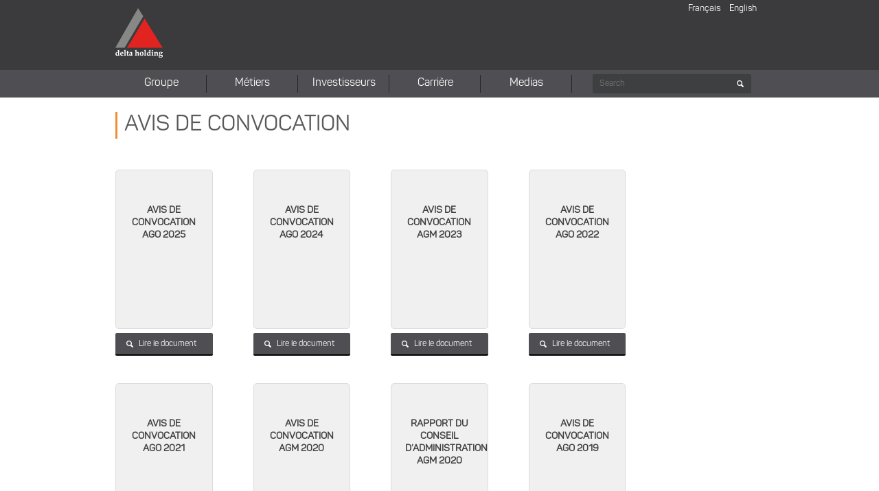

--- FILE ---
content_type: text/html; charset=UTF-8
request_url: https://www.deltaholding.ma/avis/
body_size: 16790
content:
<!DOCTYPE html>
<html lang="fr-FR">
<head>
<meta charset="UTF-8">
<meta name="viewport" content="width=device-width, initial-scale=1">
<link rel="profile" href="http://gmpg.org/xfn/11">
<link rel="pingback" href="https://www.deltaholding.ma/xmlrpc.php">
<title>Avis de convocation &#8211; Deltaholding</title>
<link rel="alternate" type="application/rss+xml" title="Deltaholding &raquo; Flux pour Avis de convocation" href="https://www.deltaholding.ma/avis/feed/" />
		<script type="text/javascript">
			window._wpemojiSettings = {"baseUrl":"https:\/\/s.w.org\/images\/core\/emoji\/72x72\/","ext":".png","source":{"concatemoji":"https:\/\/www.deltaholding.ma\/wp-includes\/js\/wp-emoji-release.min.js?ver=4.4.33"}};
			!function(e,n,t){var a;function i(e){var t=n.createElement("canvas"),a=t.getContext&&t.getContext("2d"),i=String.fromCharCode;return!(!a||!a.fillText)&&(a.textBaseline="top",a.font="600 32px Arial","flag"===e?(a.fillText(i(55356,56806,55356,56826),0,0),3e3<t.toDataURL().length):"diversity"===e?(a.fillText(i(55356,57221),0,0),t=a.getImageData(16,16,1,1).data,a.fillText(i(55356,57221,55356,57343),0,0),(t=a.getImageData(16,16,1,1).data)[0],t[1],t[2],t[3],!0):("simple"===e?a.fillText(i(55357,56835),0,0):a.fillText(i(55356,57135),0,0),0!==a.getImageData(16,16,1,1).data[0]))}function o(e){var t=n.createElement("script");t.src=e,t.type="text/javascript",n.getElementsByTagName("head")[0].appendChild(t)}t.supports={simple:i("simple"),flag:i("flag"),unicode8:i("unicode8"),diversity:i("diversity")},t.DOMReady=!1,t.readyCallback=function(){t.DOMReady=!0},t.supports.simple&&t.supports.flag&&t.supports.unicode8&&t.supports.diversity||(a=function(){t.readyCallback()},n.addEventListener?(n.addEventListener("DOMContentLoaded",a,!1),e.addEventListener("load",a,!1)):(e.attachEvent("onload",a),n.attachEvent("onreadystatechange",function(){"complete"===n.readyState&&t.readyCallback()})),(a=t.source||{}).concatemoji?o(a.concatemoji):a.wpemoji&&a.twemoji&&(o(a.twemoji),o(a.wpemoji)))}(window,document,window._wpemojiSettings);
		</script>
		<style type="text/css">
img.wp-smiley,
img.emoji {
	display: inline !important;
	border: none !important;
	box-shadow: none !important;
	height: 1em !important;
	width: 1em !important;
	margin: 0 .07em !important;
	vertical-align: -0.1em !important;
	background: none !important;
	padding: 0 !important;
}
</style>
<link rel='stylesheet' id='contact-form-7-css'  href='https://www.deltaholding.ma/wp-content/plugins/contact-form-7/includes/css/styles.css?ver=4.4' type='text/css' media='all' />
<link rel='stylesheet' id='deltaholding-style-css'  href='https://www.deltaholding.ma/wp-content/themes/deltaholding/style.css?ver=4.4.33' type='text/css' media='all' />
<link rel='stylesheet' id='deltaholding-jquery-ui-ext-css-css'  href='https://ajax.googleapis.com/ajax/libs/jqueryui/1.11.4/themes/smoothness/jquery-ui.css?ver=4.4.33' type='text/css' media='all' />
<link rel='stylesheet' id='deltaholding-scrollbar-css-css'  href='https://www.deltaholding.ma/wp-content/themes/deltaholding/asset/css/scrollbar.min.css?ver=4.4.33' type='text/css' media='all' />
<link rel='stylesheet' id='deltaholding-simply-scroll-css-css'  href='https://www.deltaholding.ma/wp-content/themes/deltaholding/asset/css/simplyscroll.css?ver=4.4.33' type='text/css' media='all' />
<script type='text/javascript' src='https://www.deltaholding.ma/wp-includes/js/jquery/jquery.js?ver=1.11.3'></script>
<script type='text/javascript' src='https://www.deltaholding.ma/wp-includes/js/jquery/jquery-migrate.min.js?ver=1.2.1'></script>
<script type='text/javascript' src='https://www.deltaholding.ma/wp-content/themes/deltaholding/asset/js/jquery.min.js?ver=4.4.33'></script>
<link rel='https://api.w.org/' href='https://www.deltaholding.ma/wp-json/' />
<link rel="EditURI" type="application/rsd+xml" title="RSD" href="https://www.deltaholding.ma/xmlrpc.php?rsd" />
<link rel="wlwmanifest" type="application/wlwmanifest+xml" href="https://www.deltaholding.ma/wp-includes/wlwmanifest.xml" /> 
<meta name="generator" content="WordPress 4.4.33" />
<link rel="icon" href="https://www.deltaholding.ma/wp-content/uploads/2017/02/cropped-DeltaLogo-32x32.png" sizes="32x32" />
<link rel="icon" href="https://www.deltaholding.ma/wp-content/uploads/2017/02/cropped-DeltaLogo-192x192.png" sizes="192x192" />
<link rel="apple-touch-icon-precomposed" href="https://www.deltaholding.ma/wp-content/uploads/2017/02/cropped-DeltaLogo-180x180.png" />
<meta name="msapplication-TileImage" content="https://www.deltaholding.ma/wp-content/uploads/2017/02/cropped-DeltaLogo-270x270.png" />
</head>

<body class="archive post-type-archive post-type-archive-avis">

<header id="header">
	<div class="top">
		<div class="container">
			<a href="https://www.deltaholding.ma/fr/">
				<img src="https://www.deltaholding.ma/wp-content/themes/deltaholding/asset/img/logo.png" alt="deltaholding" class="logo">
			</a>
			</a>
			<!-- Social Links Menu -->
							<!-- Close -->

<ul class="langSwitcher">	<li class="lang-item lang-item-10 lang-item-fr lang-item-first current-lang no-translation"><a lang="fr-FR" hreflang="fr-FR" href="https://www.deltaholding.ma/fr/">Français</a></li>
	<li class="lang-item lang-item-15 lang-item-en no-translation"><a lang="en-GB" hreflang="en-GB" href="https://www.deltaholding.ma/en/">English</a></li>
</ul>


		</div>
	</div>
	<nav class="menu">
		<div class="menu_mobile_button" id="button_none"></div>
		<div class="container">

			<!-- Primary Menu -->
				<ul id="menu-primary" class=""><li id="menu-item-704" class="menu-item menu-item-type-post_type menu-item-object-page menu-item-704"><a href="https://www.deltaholding.ma/fr/groupe-delta-holding/">Groupe</a></li>
<li id="menu-item-321" class="menu-item menu-item-type-post_type menu-item-object-page menu-item-321"><a href="https://www.deltaholding.ma/fr/metiers/">Métiers</a></li>
<li id="menu-item-319" class="menu-item menu-item-type-post_type menu-item-object-page menu-item-319"><a href="https://www.deltaholding.ma/fr/investisseurs/">Investisseurs</a></li>
<li id="menu-item-132" class="menu-item menu-item-type-post_type menu-item-object-page menu-item-132"><a href="https://www.deltaholding.ma/fr/carriere/">Carrière</a></li>
<li id="menu-item-320" class="menu-item menu-item-type-post_type menu-item-object-page menu-item-320"><a href="https://www.deltaholding.ma/fr/medias/">Medias</a></li>
</ul>			<!-- Close -->
<ul class="langSwitcher" style="display:none !important">	<li class="lang-item lang-item-10 lang-item-fr lang-item-first current-lang no-translation"><a lang="fr-FR" hreflang="fr-FR" href="https://www.deltaholding.ma/fr/">Français</a></li>
	<li class="lang-item lang-item-15 lang-item-en no-translation"><a lang="en-GB" hreflang="en-GB" href="https://www.deltaholding.ma/en/">English</a></li>
</ul>
			<!-- Search Form -->
			<form role="search" method="get" id="searchform" class="searchform" action="https://www.deltaholding.ma/fr/" >
    <input type="text" placeholder="Search" value="" name="s" id="s" />
    <button id="searchsubmit" value="" /></button>
    </form>			<!-- Close -->
			<div class="menu_bg"></div>
		</div>
	</nav><!-- Close Menu -->
</header> <!-- Close Header -->

<main>

<div class="container">
	<header class="header-avis">
    
    Avis de Convocation
	</header>

			<article class="repport-avie">
			<div class="title-avie">
				Avis de convocation AGO 2025			
			</div>
			<div  class="article-link">
				<a target="_blank" href="https://drive.google.com/file/d/1_VItcI4RVcVRRoSpOMBjHF_yBDpQzuBi/view?usp=sharing">Lire le document</a>
			</div>
		</article>
			<article class="repport-avie">
			<div class="title-avie">
				Avis de convocation AGO 2024			
			</div>
			<div  class="article-link">
				<a target="_blank" href="https://drive.google.com/file/d/1YMQ7i3fZkYOr9FtqJ6twE02mgNszHa-b/view?usp=sharing">Lire le document</a>
			</div>
		</article>
			<article class="repport-avie">
			<div class="title-avie">
				AVIS DE CONVOCATION AGM 2023			
			</div>
			<div  class="article-link">
				<a target="_blank" href="https://drive.google.com/file/d/1Y__IBJRB_OCqyWfP3GldUe63JBLXVBw-/view?usp=sharing">Lire le document</a>
			</div>
		</article>
			<article class="repport-avie">
			<div class="title-avie">
				Avis de convocation AGO 2022			
			</div>
			<div  class="article-link">
				<a target="_blank" href="https://drive.google.com/file/d/1AxPwac3Jyz8octdQrHRSXcBnmBSbwzr6/view?usp=sharing">Lire le document</a>
			</div>
		</article>
			<article class="repport-avie">
			<div class="title-avie">
				Avis de convocation AGO 2021			
			</div>
			<div  class="article-link">
				<a target="_blank" href="https://drive.google.com/file/d/1pOC6yMSbgHqxdi9vK87zhHN3Tu4t_Eww/view?usp=sharing">Lire le document</a>
			</div>
		</article>
			<article class="repport-avie">
			<div class="title-avie">
				Avis de convocation AGM 2020			
			</div>
			<div  class="article-link">
				<a target="_blank" href="https://drive.google.com/file/d/1gPJwVyFgYtLgD-gx2FvLvtwuHnV3pPcg/view?usp=sharing">Lire le document</a>
			</div>
		</article>
			<article class="repport-avie">
			<div class="title-avie">
				RAPPORT DU CONSEIL D&rsquo;ADMINISTRATION AGM 2020			
			</div>
			<div  class="article-link">
				<a target="_blank" href="https://drive.google.com/file/d/1499BegIz1gDTNB3KtBhGbC695gMuryw_/view?usp=sharing">Lire le document</a>
			</div>
		</article>
			<article class="repport-avie">
			<div class="title-avie">
				Avis de convocation AGO 2019			
			</div>
			<div  class="article-link">
				<a target="_blank" href="https://drive.google.com/open?id=1BBqCwgllDLc5TNR3gRM3S8cSZmjjLHAZ">Lire le document</a>
			</div>
		</article>
			<article class="repport-avie">
			<div class="title-avie">
				Avis de convocation AGO 2018			
			</div>
			<div  class="article-link">
				<a target="_blank" href="
https://drive.google.com/file/d/1shXd3y4UfgKt6Vf9NOSb68GSaiwRDqcK/view?usp=sharing
">Lire le document</a>
			</div>
		</article>
	

</div>
<div class="clear"></div>



</main>

<footer id="footer">
	<div class="container">
		<div class="company_desc">
			<img src="https://www.deltaholding.ma/wp-content/themes/deltaholding/asset/img/logo_white.png" alt="deltaholding" class="logo">
			<p>
				 Avec ses 34 filiales et participations, le groupe delta holding se hisse au rang des acteurs économiques les plus performants à l'échelle nationale et régionale. Ses 4 métiers diversifiés ainsi que ses 3600 collaborateurs présents sur plus de 16 sites dans 4 pays en Afrique et en Europe, lui confèrent un savoir-faire et une expertise de renom. Le groupe est coté à la bourse de Casablanca.			</p>
			<ul>
				<li class="adress" style="    margin-bottom: 30px;
    line-height: 20px;">Complexe de Skhirat Angle Av Hassan II et route de la plage, Skhirat - Maroc</li>
				<li class="phone">00 212 (0) 537 62 17 00/20</li>
				<li class="email">dg@deltaholding.ma</li>
			</ul>
		</div><!-- Close Company Description -->

		<div class="site_map">
			<span class="title">Site Navigation</span>
			<!-- Site Map Menu -->
				<ul id="menu-site-map" class=""><li id="menu-item-356" class="menu-item menu-item-type-post_type menu-item-object-page menu-item-356"><a href="https://www.deltaholding.ma/fr/groupe-delta-holding/">Groupe</a></li>
<li id="menu-item-357" class="menu-item menu-item-type-post_type menu-item-object-metier menu-item-357"><a href="https://www.deltaholding.ma/fr/metier/infrastructures/">Infrastructures</a></li>
<li id="menu-item-358" class="menu-item menu-item-type-post_type menu-item-object-page menu-item-358"><a href="https://www.deltaholding.ma/fr/metiers/">Métiers</a></li>
<li id="menu-item-359" class="menu-item menu-item-type-post_type menu-item-object-metier menu-item-359"><a href="https://www.deltaholding.ma/fr/metier/metallurgie/">Métallurgie</a></li>
<li id="menu-item-361" class="menu-item menu-item-type-post_type menu-item-object-page menu-item-361"><a href="https://www.deltaholding.ma/fr/investisseurs/">Investisseurs</a></li>
<li id="menu-item-362" class="menu-item menu-item-type-post_type menu-item-object-metier menu-item-362"><a href="https://www.deltaholding.ma/fr/metier/parachimie/">Parachimie</a></li>
<li id="menu-item-363" class="menu-item menu-item-type-post_type menu-item-object-page menu-item-363"><a href="https://www.deltaholding.ma/fr/carriere/">Carrière</a></li>
<li id="menu-item-364" class="menu-item menu-item-type-post_type menu-item-object-metier menu-item-364"><a href="https://www.deltaholding.ma/fr/metier/eau-environnement/">Eau &#038; Environnement</a></li>
<li id="menu-item-365" class="menu-item menu-item-type-post_type menu-item-object-page menu-item-365"><a href="https://www.deltaholding.ma/fr/medias/">Medias</a></li>
</ul>			<!-- Close -->
		</div><!-- Close Site Map -->

		<div role="form" class="wpcf7" id="wpcf7-f378-o1" lang="fr-FR" dir="ltr">
<div class="screen-reader-response"></div>
<form action="/avis/#wpcf7-f378-o1" method="post" class="wpcf7-form" novalidate="novalidate">
<div style="display: none;">
<input type="hidden" name="_wpcf7" value="378" />
<input type="hidden" name="_wpcf7_version" value="4.4" />
<input type="hidden" name="_wpcf7_locale" value="fr_FR" />
<input type="hidden" name="_wpcf7_unit_tag" value="wpcf7-f378-o1" />
<input type="hidden" name="_wpnonce" value="2677b0ae4e" />
</div>
<p><span class="title">Contact</span><br />
<span class="wpcf7-form-control-wrap your-name"><input type="text" name="your-name" value="" size="40" class="wpcf7-form-control wpcf7-text" aria-invalid="false" placeholder="Nom" /></span><br />
<span class="wpcf7-form-control-wrap your-email"><input type="email" name="your-email" value="" size="40" class="wpcf7-form-control wpcf7-text wpcf7-email wpcf7-validates-as-email" aria-invalid="false" placeholder="Email" /></span><br />
<span class="wpcf7-form-control-wrap textarea-953"><textarea name="textarea-953" cols="40" rows="10" class="wpcf7-form-control wpcf7-textarea" aria-invalid="false" placeholder="Message"></textarea></span><br />
<input type="submit" value="Envoyer" class="wpcf7-form-control wpcf7-submit" /></p>
<div class="wpcf7-response-output wpcf7-display-none"></div></form></div>		
		<div class="clear"></div>
	</div>

	<div class="bottom">
		<div class="container">
			<p>Copyright © 2025. deltaholding. All Rights Reserved.</p>
			
			<!-- Social Links Menu -->
							<!-- Close -->

			<!-- Footer Links Menu -->
							<!-- Close -->

			<div class="clear"></div>
		</div>
	</div>
</footer><!-- Close Footer -->

<script type='text/javascript' src='https://www.deltaholding.ma/wp-content/plugins/contact-form-7/includes/js/jquery.form.min.js?ver=3.51.0-2014.06.20'></script>
<script type='text/javascript'>
/* <![CDATA[ */
var _wpcf7 = {"loaderUrl":"https:\/\/www.deltaholding.ma\/wp-content\/plugins\/contact-form-7\/images\/ajax-loader.gif","recaptchaEmpty":"Please verify that you are not a robot.","sending":"Envoi en cours ..."};
/* ]]> */
</script>
<script type='text/javascript' src='https://www.deltaholding.ma/wp-content/plugins/contact-form-7/includes/js/scripts.js?ver=4.4'></script>
<script type='text/javascript' src='https://ajax.googleapis.com/ajax/libs/jquery/1.12.0/jquery.min.js?ver=4.4.33'></script>
<script type='text/javascript' src='https://ajax.googleapis.com/ajax/libs/jqueryui/1.11.4/jquery-ui.min.js?ver=4.4.33'></script>
<script type='text/javascript' src='https://maps.googleapis.com/maps/api/js?key=AIzaSyAmb1NzVpMKY_4Rh87Yv_Fe5uRNGVANm2U&#038;ver=20151215'></script>
<script type='text/javascript' src='https://www.deltaholding.ma/wp-content/themes/deltaholding/asset/js/simplyscroll.min.js?ver=4.4.33'></script>
<script type='text/javascript' src='https://www.deltaholding.ma/wp-content/themes/deltaholding/asset/js/scrollbar.min.js?ver=4.4.33'></script>
<script type='text/javascript' src='https://www.deltaholding.ma/wp-content/themes/deltaholding/asset/js/script.js?ver=4.4.33'></script>
<script type='text/javascript' src='https://www.deltaholding.ma/wp-content/themes/deltaholding/asset/js/liscroll.js?ver=4.4.33'></script>
<script type='text/javascript' src='https://www.deltaholding.ma/wp-includes/js/wp-embed.min.js?ver=4.4.33'></script>

</body>
</html>


--- FILE ---
content_type: text/css
request_url: https://www.deltaholding.ma/wp-content/themes/deltaholding/style.css?ver=4.4.33
body_size: 119230
content:
/*
Theme Name: deltaholding
Theme URI: http://houssam.net/
Author: Houssam-Hamza BERRAHAOUI
Author URI: http://houssam.net/
Description: Hamza@houssam.net
Version: 1.0.0
License: GNU General Public License v2 or later
License URI: http://www.gnu.org/licenses/gpl-2.0.html
Text Domain: deltaholding
Tags:

This theme, like WordPress, is licensed under the GPL.
Use it to make something cool, have fun, and share what you've learned with others.

deltaholding is based on Underscores http://underscores.me/, (C) 2012-2015 Automattic, Inc.
Underscores is distributed under the terms of the GNU GPL v2 or later.

Normalizing styles have been helped along thanks to the fine work of
Nicolas Gallagher and Jonathan Neal http://necolas.github.com/normalize.css/
*/

/*--------------------------------------------------------------
>>> TABLE OF CONTENTS:
----------------------------------------------------------------
# Normalize
# Typography
# Special Style for DeltaHolding
--------------------------------------------------------------*/

/*--------------------------------------------------------------
# Normalize
--------------------------------------------------------------*/
html { font-family: sans-serif; -webkit-text-size-adjust: 100%; -ms-text-size-adjust: 100%; }
body { margin: 0; }
article, aside, details, figcaption, figure, footer, header, main, menu, nav, section, summary { display: block; }
audio, canvas, progress, video { display: inline-block; vertical-align: baseline; }
audio:not([controls]) { display: none; height: 0; }
[hidden], template { display: none; }
a { background-color: transparent; }
a:active, a:hover { outline: 0; }
abbr[title] { border-bottom: 1px dotted; }
b, strong { font-weight: bold; }
dfn { font-style: italic; }
mark { background: #ff0; color: #000; }
small { font-size: 80%; }
sub, sup { font-size: 75%; line-height: 0; position: relative; vertical-align: baseline; }
sup { top: -0.5em; }
sub { bottom: -0.25em; }
img { border: 0; }
svg:not(:root) { overflow: hidden; }
figure { margin: 1em 40px; }
hr { box-sizing: content-box; height: 0; }
pre { overflow: auto; }
code, kbd, pre, samp { font-family: monospace, monospace; font-size: 1em; }
button, input, optgroup, select, textarea { color: inherit; font: inherit; margin: 0; }
button { overflow: visible; }
button, select { text-transform: none; }
button, html input[type="button"], input[type="reset"], input[type="submit"] { -webkit-appearance: button; cursor: pointer; }
button[disabled], html input[disabled] { cursor: default; }
button::-moz-focus-inner, input::-moz-focus-inner { border: 0; padding: 0; }
input { line-height: normal; }
input[type="checkbox"], input[type="radio"] { box-sizing: border-box; padding: 0; }
input[type="number"]::-webkit-inner-spin-button, input[type="number"]::-webkit-outer-spin-button { height: auto; }
input[type="search"] { -webkit-appearance: textfield; box-sizing: content-box; }
input[type="search"]::-webkit-search-cancel-button, input[type="search"]::-webkit-search-decoration { -webkit-appearance: none; }
fieldset { border: 1px solid #c0c0c0; margin: 0 2px; padding: 0.35em 0.625em 0.75em; }
legend { border: 0; padding: 0; }
textarea { overflow: auto; }
optgroup { font-weight: bold; }
table { border-collapse: collapse; border-spacing: 0; }
td, th { padding: 0; }

/*--------------------------------------------------------------
# Typography
--------------------------------------------------------------*/
@font-face { font-family: panton; src: url("asset/font/Panton-Regular.otf"); }
@font-face { font-family: nexa; src: url("asset/font/nexa-bold.ttf"); }
@font-face { font-family: alegresans; src: url("asset/font/alegresans.ttf"); }
body, button, input, select, textarea { font-size: 13px; color: #3f3f3f; font-family: panton, arial; }
h1, h2, h3, h4, h5, h6, p, ul, li { margin: 0; padding: 0; }
li { list-style: none; }
a { color: #fff; text-decoration: none; }
dfn, cite, em, i { font-style: italic; }
blockquote { margin: 0; }
address { margin: 0; }
pre { background: #eee; font-family: "Courier 10 Pitch", Courier, monospace; font-size: 15px; font-size: 0.9375rem; line-height: 1.6; margin-bottom: 1.6em; max-width: 100%; overflow: auto; padding: 1.6em; }
code, kbd, tt, var { font-family: Monaco, Consolas, "Andale Mono", "DejaVu Sans Mono", monospace; font-size: 15px; font-size: 0.9375rem; }
abbr, acronym { border-bottom: 1px dotted #666; cursor: help; }
mark, ins { background: #fff9c0; text-decoration: none; }
big { font-size: 125%; }

/*--------------------------------------------------------------
# Special Style for DeltaHolding
--------------------------------------------------------------*/
.clear { clear: both; }

/* Commun Styles */
#header .top ul.social_links li, #footer ul.social_links li { font-size: 0px; }
#activities .bloc_video { background-image: url('asset/img/video_thumb.png'); }
#activities .bloc { position: relative; }
#activities .bloc a { width: 100%; height: 100%; display: block; }
#activities .bloc .hover { pointer-events: none; }
@media (max-width:943px) {
  .top ul.langSwitcher{display: none }

  nav.menu ul.langSwitcher{top: 290px !important;}

  .home main { padding: 0; }
  main { margin: 1px 0 0 0; box-sizing: border-box; padding: 20px; }
  .container { width: 100%; margin: 0 auto; height: 100%; position: relative; }

  /* Header */
  #header { position: relative; background: #3A3A3D; width: 100%; height: 54px; }
  #header .top { height: 54px; background: #3a3a3d; float: left; /* IE6-9 */ }
  #header .top .container { }
  #header .top .container a { float: left; z-index: 9999; }
  #header .top img.logo { float: left; margin: 8px 0 0 25px; width: 39px; }
  #header .top ul.social_links { display: none; }
  #header .top ul.social_links li { width: 26px; height: 26px; float: left; margin: 0 0 0 10px; border: 2px solid #fff; border-radius: 30px; cursor: pointer; }
  #header .top ul.social_links li.fb { background: url('asset/img/sprite.png') 0px -6px; }
  #header .top ul.social_links li.tw { background: url('asset/img/sprite.png') -34px -4px; }
  #header .top ul.social_links li.rss { background: url('asset/img/sprite.png') -68px -4px; }
  #header .top ul.social_links li.gp { background: url('asset/img/sprite.png') -101px -4px; }
  #header nav.menu { height: 24px; color: #fff; font-size: 16px; width: 25px; border-radius: 3px; float: right; margin: 15px 25px 0 0; }
  #header nav.menu .menu_mobile_button { width: 100%; border-radius: 3px; height: 100%; background: #1d1d1d url('asset/img/sprite.png') -1px -121px; cursor: pointer; }
  #header nav.menu #button_block { background: #1d1d1d url('asset/img/sprite.png') -28px -121px; }
  #header nav.menu .container { position: absolute; top: 55px; left: 0; }
  #header nav.menu ul { display: none; top: 0; right: 0; position: absolute; width: 100%; z-index: 9990; background: #4f4f53; }
  #header nav.menu ul li { width: 100%; text-align: left; min-height: 55px; padding: 19px 30px; position: relative; cursor: pointer; border-bottom: 1px solid #252728; box-sizing: border-box; }
  #header nav.menu ul li.active, #header nav.menu ul li:hover { border-bottom: 3px solid #f28d32; background: #252728; }
  #header nav.menu ul li a { color: #fff; }
  #header nav.menu ul li.collapsible { }
  #header nav.menu ul li.collapsible::after { content: '?'; position: absolute; top: 22px; right: 30px; font-size: 10px; color: #fff; }
  #header nav.menu ul li ul { display: none; position: initial; border-left: 1px solid #fff; margin: 20px 0 0 30px; background: transparent; }
  #header nav.menu ul li ul li { border: none; }
  #header nav.menu form { display: none; margin: 0; background: #5c7357; width: 100%; border-radius: 3px; position: absolute; top: 255px; left: 0; z-index: 99999; overflow: hidden; }
  #header nav.menu form input { display: none; border: none; background: #3e3f41; font-size: 15px; font-family: panton; color: #fff; padding: 14px 0; width: 100%; border-radius: 3px; height: 24px; text-align: center; }
  #header nav.menu form button { display: none; border: none; width: 10px; height: 10px; display: block; background: transparent url('asset/img/sprite.png') -6px -48px; margin: 0; cursor: pointer; position: absolute; top: 21px; right: 40px; }
  #header nav.menu .menu_bg { position: fixed; width: 100%; height: 100%; top: 55px; left: 0; background: rgba(0, 0, 0, .8); z-index: 999; display: none; }

  /* Slider Features */
  #slider_features { background-repeat: no-repeat; background-position: center; -webkit-background-size: cover; -moz-background-size: cover; -o-background-size: cover; background-size: cover; width: 100%; height: 300px; float: left; margin: 0; position: relative; text-shadow: 0 0 10px #000; }
  #slider_features .viewer { background-repeat: no-repeat; background-position: center; -webkit-background-size: cover; -moz-background-size: cover; -o-background-size: cover; background-size: cover; width: 100%; height: 100%; position: relative; }
  #slider_features  h3 { text-transform: uppercase; font-size: 25px; position: absolute; padding: 0 0 10px 0; top: 142px; width: 82%; margin: 0 0 0 12%; color: #fff; font-family: nexa; }
  #slider_features  h2 { font-family: time; position: absolute; letter-spacing: 0px; display: block; font-size: 33px; top: 80px; color: #fff; width: auto; font-weight: 400; border-bottom: 3px solid #fff; padding: 0 0 10px 0; margin: 0 0 0 12%; }
  #slider_features .prev_btn { width: 16px; height: 47px; display: block; position: absolute; background: url('asset/img/sprite.png') -7px -159px; top: 126px; left: 3%; cursor: pointer; }
  #slider_features .next_btn { width: 16px; height: 47px; display: block; position: absolute; background: url('asset/img/sprite.png') -43px -159px; top: 126px; right: 3%; cursor: pointer; }
  #slider_features  p { font-size: 14px; left: 0; position: absolute; top: 155px; color: #fff; width: 80%; margin: 0 0 0 10%; }
  #slider_features ul { left: 0; width: 100%; margin: 0; bottom: 20px; position: absolute; text-align: center; }
  #slider_features ul li { cursor: pointer; width: 15px; height: 15px; background: #f28d32; border-radius: 15px; box-shadow: 1px 1px 0px 0px grey inset; margin: 0 0 0 5px; display: inline-block; }
  #slider_features ul li:last-child { border-right: none; }
  #slider_features ul li.inactive { background: #fff; }
  #slider_features ul li img { width: 100%; display: block; }

  /* Activities */
  #activities { width: 100%; margin: 0 0 0 0; float: left; padding: 251px 0 0 0; position: relative; }
  #activities .bloc_video { height: 250px; margin: 0; position: absolute; top: 1px; width: 100%; -webkit-background-size: cover; -moz-background-size: cover; -o-background-size: cover; background-size: cover; background-repeat: no-repeat; background-color: rgb(100, 42, 20); }
  #activities .bloc_video:hover span.play { opacity: 0.75; }
  #activities .bloc_video .text { background: url(asset/img/sprite.png) -6px -216px; width: 160px; height: 58px; display: block; position: absolute; top: 30px; left: 50%; margin-left: -80px; }
  #activities .bloc_video .play { background: url(asset/img/sprite.png) -69px -118px; width: 88px; height: 88px; display: block; position: absolute; left: 50%; margin: 0 0 0 -44px; top: 98px; }
  #activities .bloc { cursor: pointer; margin: 1px 0 0 0; width: 100%; float: left; position: relative; -moz-background-size: cover; -o-background-size: cover; height: 250px; overflow: hidden; background-position: center; -webkit-background-size: cover; background-size: cover; }
  #activities .bloc a { position: absolute; }
  #activities .bloc:nth-child(3), #activities .bloc:nth-child(6) { }
  #activities .bloc img { width: 100%; position: block; top: 0; height: 100%; }
  #activities .bloc header { position: relative; top: 204px; width: 100%; overflow: hidden; z-index: 10; }
  #activities .bloc header span { width: 40px; display: block; float: left; background: #3a3a3a; text-align: center; padding: 11px 0px 10px 0; color: #fff; height: 25px; line-height: 25px; font-family: alegresans; font-size: 30px; }
  #activities .bloc header h2 { width: 100%; background: rgba(0, 0, 0, 0.5); padding: 15px 0 13px 60px; text-transform: uppercase; color: #fff; font-weight: 400; font-size: 17px; height: 18px; -webkit-transition: background-color 1s ease;/* Chrome et Safari */ -moz-transition: background-color 1s ease;/* Firefox */ -o-transition: background-color 1s ease;/* Opéra */ transition: background-color 1s ease; }
  #activities .bloc span.hover { width: 100%; height: 100%; background: rgba(255, 255, 255, 0.5); position: absolute; top: 0; left: 0; display: block; opacity: 0; -ms-filter: "prodig:DXImageTransform.Microsoft.Alpha(Opacity=0)"; filter: alpha(opacity = 0); -webkit-transition: opacity .8s ease-in-out; -moz-transition: opacity .8s ease-in-out; -o-transition: opacity .8s ease-in-out; transition: opacity .8s ease-in-out; }
  #activities .bloc span.hover_plus { width: 75px; height: 75px; background: url(asset/img/sprite.png) -54px -70px; display: block; opacity: 0; -ms-filter: "prodig:DXImageTransform.Microsoft.Alpha(Opacity=0)"; /* Hack IE8 */ filter: alpha(opacity = 0); /* Hack IE 5-7 */ -webkit-transition: opacity .8s ease-in-out;/* Chrome et Safari */ -moz-transition: opacity .8s ease-in-out;/* Firefox */ -o-transition: opacity .8s ease-in-out;/* Opéra */ transition: opacity .8s ease-in-out; position: absolute; top: 65px; /* Hack IE8 */ left: 50%; /* Hack IE 5-7 */ margin: 0 0 0 -32px; /* Others */ }
  #activities .bloc:hover { -webkit-filter: initial; filter: initial; }
  #activities .bloc:hover header { }
  #activities .bloc:hover header span { }
  #activities .bloc:hover header h2 { background: #f28d32; }
  #activities .bloc:hover span.hover, #activities .bloc:hover span.hover_plus { opacity: 1; }

  /* Activities */
  #companies { margin: 20px 3% 0 3%; float: left; width: 94% }
  #companies header { font-size: 20px; font-weight: 700; text-transform: uppercase; border-bottom: 1px solid #e8e8e8; padding: 0 0 5px 15px; margin: 0 0 30px 0; }
  #companies .tickercontainer { width: 100%; position: relative; float: left; overflow: hidden; }
  #companies .tickercontainer .mask { width: 100%; float: left; }
  #companies ul.blocks { top: 0; width: 100%; float: left; position: relative; left: 0; padding: 0 0 20px 0; }
  #companies ul.blocks li { float: left; width: 134px; padding: 0 10px 10px; box-sizing: border-box; }
  #companies ul.blocks li img { width: 100%; height: 50px; }
  .video_player { width: 100%; float: left; }
  .video_player header { width: 100%; height: 40px; box-sizing: border-box; font-size: 19px; text-transform: uppercase; background: #6b6598; color: #fff; padding: 10px 0 0 20px; }
  .video_player iframe { width: 100%; margin: 1px 0 0 0; height: 250px; display: block; }
  .tabs { position: relative; width: 100%; margin: 30px 0 0 0; float: left; overflow: hidden; }
  .tabs ul.titles { border-bottom: 1px solid #e8e8e8; font-size: 16px; text-transform: uppercase; float: left; width: 100%; padding: 0 0 20px 0; }
  .tabs ul.titles li { float: left; position: relative; height: 60px; line-height: 60px; cursor: pointer; width: 100%; box-sizing: border-box; margin: 0; padding: 0 0 0 20px; background: #E9E5DC; display: none; font-size: 20px; border-radius: 5px; }
  .tabs ul.titles li.active { font-weight: 700; display: block }

  /* */
  .postid-39 .tabs ul.titles li.active, .postid-678 .tabs ul.titles li.active{color: #F05559;}

  .postid-31 .tabs ul.titles li.active { color: #6b6598; }
  .postid-38 .tabs ul.titles li.active, .postid-677 .tabs ul.titles li.active { color: #27BCA6; }
  .postid-40 .tabs ul.titles li.active, .postid-679 .tabs ul.titles li.active { color: #F27435; }
  .postid-37 .tabs ul.titles li.active { color: #3C778E; }


  /* */

  .tabs span.triangle {     z-index: 99;
    position: absolute;
    display: block;
    top: 0;
    right: 0;
    width: 100%;
    height: 60px;
    cursor: pointer;
    text-align: right;
    font-size: 26px;
    line-height: 60px;
    box-sizing: border-box;
    padding: 0 20px 0 0; }
  .tabs ul.titles li.inactive { display: none; }
  .tabs ul.titles li.show { display: block; }
  .tabs .contents { float: left; width: 100%; margin: 30px 0 0 0; }
  .tabs .contents .active { display: block !important; }
  .tabs .contents .content { display: none; }
  .tabs .contents .content .details { float: left; width: 100%; }
  .tabs .contents .content .details h2 { text-transform: uppercase; font-size: 27px; font-weight: 400; display: inline-block; margin: 0 0 20px 0; position: relative; height: 39px; background: #6b6598; box-sizing: border-box; padding: 5px 15px; color: #fff; min-width: 250px; }
  .tabs .contents .content .details h2::after { content: ' '; display: block; width: 39px; height: 39px; background: #6b6598 url('asset/img/sprite.png') -87px -70px; position: absolute; top: 0; right: -30px; z-index: 10; }
  .tabs .contents .content .details p { font-size: 15px; line-height: 20px; box-sizing: border-box; width: 100%; }
  .tabs .slider_gallery { width: 100%; height: 250px; float: left; background: #fff; padding: 0; margin: 30px 0 0 0; background-repeat: no-repeat; background-position: center; -webkit-background-size: cover; -moz-background-size: cover; -o-background-size: cover; background-size: cover; position: relative; }
  .tabs .slider_gallery .viewer { background-repeat: no-repeat; background-position: center; -webkit-background-size: cover; -moz-background-size: cover; -o-background-size: cover; background-size: cover; width: 100%; height: 100%; position: relative; }
  .tabs .slider_gallery span.prev_btn { width: 8px; height: 13px; display: block; position: absolute; background: url('asset/img/sprite.png') -59px -72px; cursor: pointer; z-index: 10; <:25px; bottom: 18px; left: 20px; }
  .tabs .slider_gallery span.next_btn { width: 8px; height: 13px; display: block; position: absolute; background: url('asset/img/sprite.png') -77px -72px; right: 20px; cursor: pointer; z-index: 10; bottom: 18px; }
  .tabs .slider_gallery ul { position: absolute; height: 50px; bottom: 0; left: 0; width: 100%; text-align: center; box-sizing: border-box; padding: 17.5px 0px; background-color: rgba(0, 0, 0, 0.7); }
  .tabs .slider_gallery ul li { border-right: 1px solid #fff; cursor: pointer; width: 15px; height: 15px; background: #6b6598; border-radius: 15px; box-shadow: 1px 1px 0px 0px grey inset; margin: 0 0 0 5px; display: inline-block !important; }
  .tabs .slider_gallery ul li:last-child { border-right: none; }
  .tabs .slider_gallery ul li.inactive { background: #fff; }

  /* localisation */
  #localisation { margin: 30px 0 0 0; float: left; position: relative; width: 100% }
  #localisation header { font-size: 20px; font-weight: 700; text-transform: uppercase; border-bottom: 1px solid #e8e8e8; padding: 0 0 5px 0; margin: 0 0 30px 0; }
  #localisation #map { width: 100%; height: 250px; float: left; border-radius: 0; border-color: #c1c1c1; border: 1px solid #c1c1c1; box-sizing: border-box; border-width: 1px 0 1px 1px; }
  #localisation ul { width: 100%; float: left; background: #4f4f53; height: 160px; border-radius: 0; box-sizing: border-box; padding: 20px 10px 20px 10px; }
  #localisation ul li { color: #fff; padding: 0 0 15px 0; width: 90%; margin: 15px 5% 0 5%; border: 1px solid rgba(44, 44, 44, 0.59); border-width: 0 0 1px 0; }
  #localisation ul li:first-child { margin: 0 5%; }
  #localisation ul li span { display: block; font-size: 12px; margin: 4px 0 0 0; box-sizing: border-box; }
  #localisation ul li span:first-child { margin: 0 }
  #localisation ul li .name { text-transform: uppercase; font-size: 14px; position: relative; padding: 0 0 0 11px; }
  #localisation ul li .name::before { content: ' '; width: 7px; height: 10px; display: block; background: url('asset/img/sprite.png') -62px -100px; position: absolute; top: 3px; left: 0; }
  #localisation ul li .adress { }
  #localisation ul li .city { }
  #localisation ul li .phone { }
  #localisation ul li .fax { }

  /* Footer */
  #footer { position: relative; background: #38383b; color: #fff; padding: 0; }
  #footer .company_desc { width: 39%; float: left; margin: 0 20px 0 0; display: none; }
  #footer .company_desc img.logo { margin: 0 0 10px 0; }
  #footer .company_desc p { margin: 0 0 15px 0; line-height: 17px; }
  #footer .company_desc ul { padding: 0 0 0 30px; }
  #footer .company_desc ul li { height: 22px; position: relative; margin: 0 0 6px 0; }
  #footer .company_desc ul li::before { content: '0'; font-size: 0px; width: 22px; height: 22px; display: block; position: absolute; left: -30px; }
  #footer .company_desc ul li.adress::before { background: url('asset/img/sprite.png') -36px -45px }
  #footer .company_desc ul li.phone::before { background: url('asset/img/sprite.png') -70px -47px }
  #footer .company_desc ul li.email::before { background: url('asset/img/sprite.png') -105px -47px }

  /* ---- */
  #footer .site_map { width: 25%; float: left; margin: 0 0 0 40px; display: none; }
  #footer .site_map span.title { font-size: 15px; font-weight: bold; margin: 30px 0 24px 0; display: block; }
  #footer .site_map ul { position: relative; }
  #footer .site_map ul li { width: 50%; float: left; margin: 0 0 5px 0; cursor: pointer; }

  /* ---- */
  #footer #wpcf7-f378-o1 { display: none; }
  #footer .wpcf7 { display: none; }
  #footer form.contact_form span.title { font-size: 15px; font-weight: bold; margin: 30px 0 24px 0; display: block; }
  #footer form.contact_form input { width: 88%; background: #5c7357; border: 1px solid #7b9276; padding: 6px 10px; margin: 0 0 10px 0; border-radius: 2px; color: #bababa; }
  #footer form.contact_form textarea { background: #5c7357; border: 1px solid #7b9276; padding: 6px 10px; margin: 0 0 10px 0; border-radius: 3px; width: 88%; height: 96px; color: #bababa; }
  #footer form.contact_form button { float: right; border: 1px solid #7b9276; background: #323232; padding: 4px 13px; border-radius: 3px; color: #bababa; margin: 0 7px 0 0; cursor: pointer; }

  /* ---- */
  #footer .bottom { background: #38383b; padding: 10px 0; margin: 1px 0 0 0; }
  #footer .bottom p { float: left; color: #c3c3c3; display: none; }
  #footer .bottom ul { display: none; }
  #footer .bottom ul li { }
  #footer .bottom ul.social_links { display: block; text-align: center; margin: 10px auto; }
  #footer .bottom ul.social_links li { width: 26px; height: 26px; margin: 0 0 0 10px; border: 2px solid #fff; border-radius: 30px; cursor: pointer; display: inline-block; }
  #footer .bottom ul.social_links li.fb { background: url('asset/img/sprite.png') 0px -6px; }
  #footer .bottom ul.social_links li.tw { background: url('asset/img/sprite.png') -34px -4px; }
  #footer .bottom ul.social_links li.rss { background: url('asset/img/sprite.png') -68px -4px; }
  #footer .bottom ul.social_links li.gp { background: url('asset/img/sprite.png') -101px -4px; }

  /* Archive Communiqués */
  .post-type-archive-communique header.title { width: 100%; font-size: 32px; text-transform: uppercase; color: #595958; box-sizing: border-box; border-left: 3px solid #F28D32; padding: 0 0 0 10px; margin: 0 0 5px 0; }
  .post-type-archive-communique ul.communique { float: left; width: 100%; margin: 30px 4% 0 0; box-sizing: border-box; position: relative; }
  .post-type-archive-communique ul.communique:nth-child(3n+4) { margin: 30px 0 0 0; }
  .post-type-archive-communique ul.communique li.title { }
  .post-type-archive-communique ul.communique li.title span { width: 100%; display: block; font-size: 19px; color: #595958; border-bottom: 1px solid rgba(89, 89, 88, 0.21); padding: 0 0 5px 0; }
  .post-type-archive-communique ul.communique li.title ul { width: 100%; float: left; margin: 20px 0 0 0; }
  .post-type-archive-communique ul.communique li.title ul ul.block { width: 45%; float: left; margin: 0 4% 0 0; }
  .post-type-archive-communique ul.communique li.title ul ul.block:last-child { margin: 0; margin-left: 11px;}
  .post-type-archive-communique ul.communique li.title ul ul.block  { margin: 0; margin-left: 11px; }
  .post-type-archive-communique ul.communique li.title ul ul.block  li.content {height: 150px; background: #f0f0f0; box-sizing: border-box; border: 1px solid #dcdcdc; border-radius: 5px; text-align: center; padding: 15px 20px 12px 20px; color: #3F3F3F; font-size: 14px; text-transform: uppercase; font-weight: bold; line-height: 18px; }
  .post-type-archive-communique ul.communique li.title ul ul.block  li.link { margin: 6px 0 0 0; background: #4F4F53; border-radius: 2px; height: 26px; line-height: 28px; font-size: 12px; border-bottom: 2px solid #000; }
  .post-type-archive-communique ul.communique li.title ul ul.block  li.link:hover { background: #F28D32; border-color: #bf5b00; }
  .post-type-archive-communique ul.communique li.title ul ul.block  li.link::before { content: ' '; width: 16px; height: 16px; display: block; float: left; margin: 5px 0 0 12px; background: url('asset/img/sprite.png') -3px -44px; }
  .post-type-archive-communique ul.communique li.title ul ul.block  li.link a { width: 76%; height: 100%; display: block; padding: 0 0 0 24%; }

  /* Archive rapports */
  .post-type-archive-rapport header.title { width: 100%; font-size: 32px; text-transform: uppercase; color: #595958; box-sizing: border-box; border-left: 3px solid #F28D32; padding: 0 0 0 10px; margin: 0 0 5px 0; }
  .post-type-archive-rapport article.rapport { float: left; width: 45%; margin: 30px 10% 0 0; box-sizing: border-box; position: relative; }
  .post-type-archive-rapport article.rapport:nth-child(2n+3) { margin: 30px 0 0 0; }
  .post-type-archive-rapport article.rapport img { width: 100%; border-radius: 5px; min-height: 205px; }
  .post-type-archive-rapport article.rapport .date { position: absolute; background: #F48833; color: #fff; width: 73px; padding: 10px; height: 42px; border-radius: 0 5px 0 5px; line-height: 26px; text-align: center; font-size: 18px; box-sizing: border-box; bottom: 43px; }
  .post-type-archive-rapport article.rapport .link { margin: 6px 0 0 0; background: #4F4F53; border-radius: 2px; height: 31px; line-height: 28px; font-size: 12px; border-bottom: 2px solid #000; }
  .post-type-archive-rapport article.rapport .link:hover { background: #F28D32; border-color: #bf5b00; }
  .post-type-archive-rapport article.rapport .link::before { content: ' '; width: 16px; height: 16px; display: block; float: left; margin: 7px 0 0 12px; background: url('asset/img/sprite.png') -3px -44px; }
  .post-type-archive-rapport article.rapport .link a { width: 76%; height: 100%; display: block; padding: 0 0 0 24%; line-height: 33px; }

  /* Archive convergence */
  .post-type-archive-convergence header.title { width: 100%; font-size: 32px; text-transform: uppercase; color: #595958; box-sizing: border-box; border-left: 3px solid #F28D32; padding: 0 0 0 10px; margin: 0 0 5px 0; }
  .post-type-archive-convergence article.convergence { float: left; width: 45%; margin: 30px 10% 0 0; box-sizing: border-box; position: relative; }
  .post-type-archive-convergence article.convergence:nth-child(2n+3) { margin: 30px 0 0 0; }
  .post-type-archive-convergence article.convergence header.top_title { text-transform: uppercase; font-weight: bold; border-bottom: 1px solid #e8e8e8; padding: 0 0 10px 0; margin: 0 0 15px 0; text-align: center; }
  .post-type-archive-convergence article.convergence img { width: 100%; border-radius: 5px; min-height: 205px; }
  .post-type-archive-convergence article.convergence .date { position: absolute; background: #F48833; color: #fff; width: 73px; padding: 10px; height: 42px; border-radius: 0 5px 0 5px; line-height: 26px; text-align: center; font-size: 18px; box-sizing: border-box; bottom: 43px; }
  .post-type-archive-convergence article.convergence .link { margin: 6px 0 0 0; background: #4F4F53; border-radius: 2px; height: 31px; line-height: 28px; font-size: 12px; border-bottom: 2px solid #000; }
  .post-type-archive-convergence article.convergence .link:hover { background: #F28D32; border-color: #bf5b00; }
  .post-type-archive-convergence article.convergence .link::before { content: ' '; width: 16px; height: 16px; display: block; float: left; margin: 7px 0 0 12px; background: url('asset/img/sprite.png') -3px -44px; }
  .post-type-archive-convergence article.convergence .link a { width: 76%; height: 100%; display: block; padding: 0 0 0 24%; line-height: 33px; }

  /* Page Template */
  .page-template-default img.thumbnail { margin: 0 0 30px 0; width: 100%; }
  .page-template-default .page_content { }
  .page-template-default .page_content h2, .page-template-default .page_content h1 { font-weight: normal; width: 100%; font-size: 32px; text-transform: uppercase; color: #595958; box-sizing: border-box; border-left: 3px solid #F28D32; padding: 0 0 0 10px; margin: 0 0 15px 0; }
  .page-template-default .page_content h2 strong, .page-template-default .page_content h1 strong { color: #F18C31; }
  .page-template-default .page_content p { font-size: 15px; text-align: justify; }
  .page-template-default .page_content p img.alignright { display: none; float: left; width: 50%; margin: 0 30px 10px 0; height: auto; }
  .page-template-default .page_content hr { opacity: 0.4; margin: 30px 0; }
  .page-template-default .page_content ul { padding: 0 0 0 40px; font-size: 15px; }
  .page-template-default .page_content ul li { margin: 12px 0 0 0; list-style: square; }

  /**/
  .page-template-default .offre_emploi { width: 100%; background: #4f4f53; color: #fff; box-sizing: border-box; padding: 30px 20px; border-radius: 30px; float: left; }
  .page-template-default .offre_emploi h2 { color: inherit; border: none; padding: 0; margin: 0 0 10px 0; text-align: justify; font-size: 33px; }
  .page-template-default .offre_emploi h2 strong{}
  .page-template-default .offre_emploi p { }
  .page-template-default #wpcf7-f189-p124-o1, .page-template-default #wpcf7-f673-p124-o1 { width: 100%; margin: 30px 0 0 0; float: left; }
  .page-template-default #wpcf7-f189-p124-o1 p, .page-template-default #wpcf7-f673-p124-o1 p { float: left; width: 100%; position: relative; margin: 15px 0 0 0; }
  .page-template-default #wpcf7-f189-p124-o1 p input[type=text], .page-template-default #wpcf7-f673-p124-o1 p input[type=text] { background: #e5e5e5; box-sizing: border-box; border: none; border-radius: 3px; padding: 2px 0 0 20px; height: 30px; margin: 0 0 15px 0; width: 90%; }
  .page-template-default #wpcf7-f189-p124-o1 p input[type=email], .page-template-default #wpcf7-f673-p124-o1 p input[type=email] { background: #e5e5e5; box-sizing: border-box; border: none; border-radius: 3px; padding: 2px 0 0 20px; height: 30px; margin: 0 0 15px 0; width: 90%; }
  .page-template-default #wpcf7-f189-p124-o1 p .file-90, .page-template-default #wpcf7-f673-p124-o1 p .file-90 { top: 0; left: 60%; display: block; width: 30%; height: 30px; background: #f28d32; border-radius: 4px; }
  .page-template-default .wpcf7-response-output { margin: 20px 0; padding: 15px; float: left; width: 100%; box-sizing: border-box; }
  .page-template-default #wpcf7-f189-p124-o1 p input[type=file], .page-template-default #wpcf7-f673-p124-o1 p input[type=file] { position: absolute; top: 0; width: 100%; opacity: 0; cursor: pointer; right: 0; height: 100%; }
  .page-template-default #wpcf7-f189-p124-o1 p textarea, .page-template-default #wpcf7-f673-p124-o1 p textarea { background: #e5e5e5; box-sizing: border-box; border: none; border-radius: 3px; padding: 10px 0 0 20px; height: 74px; margin: 0 0 13px 0; width: 100%; }
  .page-template-default #wpcf7-f189-p124-o1 p input, .page-template-default #wpcf7-f673-p124-o1 p input[type=submit] { float: right; margin: 0; border-radius: 2px; height: 40px; line-height: 28px; font-size: 13px; border-bottom: 2px solid #bf5b00; color: #fff; border-width: 0 0 2px 0; width: 100%; background: #f28d32; }
  .page-template-default #wpcf7-f189-p124-o1 p span.file, .page-template-default #wpcf7-f673-p124-o1 p span.file { width: 30%; display: block; position: absolute; top: 96px; color: #fff; text-align: center; height: 18px; pointer-events: none; left: 60%; }
  .page-template-default #wpcf7-f189-p124-o1 p span.file_desc, .page-template-default #wpcf7-f673-p124-o1 p span.file_desc { background: #e5e5e5; box-sizing: border-box; border: none; border-radius: 3px; padding: 6px 0 0 20px; height: 30px; margin: 0; width: 55%; display: block; color: #B6A9AA; position: absolute; top: 90px; font-family: panton, arial; font-size: 14px; }
  .page-template-default #wpcf7-f189-p124-o1 img.ajax-loader, .page-template-default #wpcf7-f673-p124-o1 img.ajax-loader { width: auto; height: auto; }

  /**/
  .postid-31 .current-menu-parent { border-color: #6b6598; }
  .postid-31 .current-menu-item { background-color: inherit; border: none; height: 20px !important; }
  .postid-31 #header nav.menu ul li.active, .postid-31 #header nav.menu ul li:hover { border-color: #6b6598; }
  .postid-31 .video_player header { background-color: #6b6598 }
  .postid-31 .tabs ul.titles li.active::after { background-color: #6b6598 }
  .postid-31 .tabs .contents .content .details h2 { background-color: #6b6598 }
  .postid-31 .tabs .contents .content .details h2::after { background-color: #6b6598 }
  .postid-31 .tabs .slider_gallery ul li.active { background-color: #6b6598; display: inline-block !important; }

  /**/
  .postid-40 .current-menu-parent, .postid-679 .current-menu-parent { border-color: #F27435; }
  .postid-40 .current-menu-item, .postid-679 .current-menu-item { background-color: inherit; border: none; height: 20px !important; }
  .postid-40 #header nav.menu ul li.active, .postid-40 #header nav.menu ul li:hover, .postid-679 #header nav.menu ul li.active, .postid-679 #header nav.menu ul li:hover { border-color: #F27435; }
  .postid-40 .video_player header, .postid-679 .video_player header { background-color: #F27435 }
  .postid-40 .tabs ul.titles li.active::after, .postid-679 .tabs ul.titles li.active::after { background-color: #F27435 }
  .postid-40 .tabs .contents .content .details h2, .postid-679 .tabs .contents .content .details h2 { background-color: #F27435 }
  .postid-40 .tabs .contents .content .details h2::after, .postid-679 .tabs .contents .content .details h2::after { background-color: #F27435 }
  .postid-40 .tabs .slider_gallery ul li.active, .postid-679 .tabs .slider_gallery ul li.active { background-color: #F27435; display: inline-block !important; }

  /**/
  .postid-39 .current-menu-parent, .postid-678 .current-menu-parent { border-color: #F05559; }
  .postid-39 .current-menu-item, .postid-678 .current-menu-item { background-color: inherit; border: none; height: 20px !important; }
  .postid-39 #header nav.menu ul li.active, .postid-39 #header nav.menu ul li:hover, .postid-678 #header nav.menu ul li.active, .postid-678 #header nav.menu ul li:hover { border-color: #F05559; }
  .postid-39 .video_player header, .postid-678 .video_player header { background-color: #F05559 }
  .postid-39 .tabs ul.titles li.active::after, .postid-678 .tabs ul.titles li.active::after { background-color: #F05559 }
  .postid-39 .tabs .contents .content .details h2, .postid-678 .tabs .contents .content .details h2 { background-color: #F05559 }
  .postid-39 .tabs .contents .content .details h2::after, .postid-678 .tabs .contents .content .details h2::after { background-color: #F05559 }
  .postid-39 .tabs .slider_gallery ul li.active, .postid-678 .tabs .slider_gallery ul li.active { background-color: #F05559; display: inline-block !important; }

  /**/
  .postid-38 .current-menu-parent, .postid-677 .current-menu-parent { border-color: #27BCA6; }
  .postid-38 .current-menu-item, .postid-677 .current-menu-item { background-color: inherit; border: none; height: 20px !important; }
  .postid-38 #header nav.menu ul li.active, .postid-38 #header nav.menu ul li:hover, .postid-677 #header nav.menu ul li.active, .postid-677 #header nav.menu ul li:hover { border-color: #27BCA6; }
  .postid-38 .video_player header, .postid-677 .video_player header { background-color: #27BCA6 }
  .postid-38 .tabs ul.titles li.active::after, .postid-677 .tabs ul.titles li.active::after { background-color: #27BCA6 }
  .postid-38 .tabs .contents .content .details h2, .postid-677 .tabs .contents .content .details h2 { background-color: #27BCA6 }
  .postid-38 .tabs .contents .content .details h2::after, .postid-677 .tabs .contents .content .details h2::after { background-color: #27BCA6 }
  .postid-38 .tabs .slider_gallery ul li.active, .postid-677 .tabs .slider_gallery ul li.active { background-color: #27BCA6; display: inline-block !important; }

  /**/
  .postid-37 .current-menu-parent { border-color: #3C778E; }
  .postid-37 .current-menu-item { background-color: inherit; border: none; height: 20px !important; }
  .postid-37 #header nav.menu ul li.active, .postid-37 #header nav.menu ul li:hover { border-color: #3C778E; }
  .postid-37 .video_player header { background-color: #3C778E }
  .postid-37 .tabs ul.titles li.active::after { background-color: #3C778E }
  .postid-37 .tabs .contents .content .details h2 { background-color: #3C778E }
  .postid-37 .tabs .contents .content .details h2::after { background-color: #3C778E }
  .postid-37 .tabs .slider_gallery ul li.active { background-color: #3C778E; display: inline-block !important; }
  .home_video_player { display: none; position: fixed; top: 0; left: 0; width: 100%; height: 100%; background: rgba(0, 0, 0, .85); z-index: 11; cursor: pointer; }
  .home_video_player iframe { z-index: 99999; width: 100%; top: 50%; left: 0; -webkit-transform: translateY(-50%); -khtml-transform: translateY(-50%); -moz-transform: translateY(-50%); -ms-transform: translateY(-50%); -o-transform: translateY(-50%); transform: translateY(-50%); position: absolute; height: 50%; }
  .home_video_player::after { content: '<- Retour'; position: absolute; display: none; width: 100%; background: red; bottom: 0; height: 50px; line-height: 50px; text-align: center; color: #fff; font-size: 25px; pointer-events: none; }
  .page-template-default .page_content p img.mobile { display: block; width: 100%; margin: 20px 0 0 0; }
  .page-template-default .page_content p img.desktop { display: none; }
  .page-template-default .page_content p img { width: 100%; height: 100%; }

  /* Version 3.0*/
  #home_blocks { position: relative; margin: 40px 3% 0 3%; width: 94%; float: left }
  #home_blocks .bloc { width: 100%; margin: 0 0 5% 0; float: left; background: #f1f1f1; position: relative; padding: 15px 0 10px 0; box-sizing: border-box; border: 1px solid #e5e5e5 }
  #home_blocks .bloc:nth-child(3n+3) { margin-right: 0 }
  #home_blocks .bloc:nth-last-child(-n+3) { min-height: 264px; }
  #home_blocks .bloc header { padding: 0 0 13px 0; font-weight: 900; font-size: 17px; text-transform: uppercase; margin: 0 20px }
  #home_blocks .bloc .content { }
  #home_blocks .bloc .content p { font-size: 14px; line-height: 20px; margin: 20px 3%; text-align: justify; }
  #home_blocks .bloc .content a.read_more { display: block; border-top: 1px solid #d1d1d1; padding: 15px 10px 0; margin: 10px 0 0; text-align: right; color: #3f3f3f; font-size: 10px; text-transform: uppercase }
  #home_blocks .bloc .content ul.links { margin: 8px 0 0 0 }
  #home_blocks .bloc .content ul.links li { padding: 0 20px }
  #home_blocks .bloc .content ul.links li:hover { background: #EE8B22 }
  #home_blocks .bloc .content ul.links li:hover a { color: #fff; border-color: transparent }
  #home_blocks .bloc .content ul.links li:hover a::after { border-color: transparent transparent transparent #fff }
  #home_blocks .bloc .content ul.links li a { display: block; color: #3f3f3f; padding: 10px 20px 10px 0; border-top: 1px solid #d1d1d1; margin: 0 0; position: relative }
  #home_blocks .bloc .content ul.links li a::after { content: ''; width: 0; height: 0; border-style: solid; border-width: 5px 0 5px 5px; border-color: transparent transparent transparent #EE8B22; display: block; position: absolute; top: 13px; right: 10px }
  #home_blocks .bloc.video .content .thumbnail { width: 100%; height: 240px; background: url('asset/img/video.jpg'); margin: 0 0 10px 0; background-size: cover; background-repeat: no-repeat; position: relative }
  #home_blocks .bloc.video .content .thumbnail span.play { background: url(asset/img/play.png); width: 56px; height: 56px; display: block; position: absolute; left: 50%; margin: -28px  0 0 -28px; top: 50%; cursor: pointer }
  #home_blocks .bloc.video .content .thumbnail span.play:hover { opacity: .7 }
  #home_blocks .bloc.video .home_video_player { }
  #home_blocks .bloc.video .home_video_player iframe { }
  #home_blocks .bloc.chiffres { background: #ee8b22; color: #fff }
  #home_blocks .bloc.chiffres .content ul.chiffres_cles { padding: 0 0 0 40px }
  #home_blocks .bloc.chiffres .content ul.chiffres_cles li { margin: 10px 0 30px 0 }
  #home_blocks .bloc.chiffres .content ul.chiffres_cles li i { display: block }
  #home_blocks .bloc.chiffres .content ul.chiffres_cles li span.chiffre_val { display: block; font-size: 28px; margin: 5px 0 0 0; font-weight: bold }
  #home_blocks .bloc.chiffres .content ul.chiffres_cles li span.chiffre_title { }
  #home_blocks .bloc.chiffres .content ul.chiffres_cles li i.icon_chiffre_affaire { background-image: url('asset/img/fc1.png'); width: 23px; height: 23px }
  #home_blocks .bloc.chiffres .content ul.chiffres_cles li i.icon_chiffre_net { background-image: url('asset/img/fc2.png'); width: 28px; height: 20px }
  #home_blocks .bloc.chiffres .content ul.chiffres_cles li i.icon_chiffre_effectif { background-image: url('asset/img/fc3.png'); width: 31px; height: 33px }
  #home_blocks .bloc.gouvernance .content .thumbnail { width: 100%; height: 240px; background: url('asset/img/convernance.jpg'); margin: 0 0 10px 0; background-size: cover; background-repeat: no-repeat }
  #home_blocks .bloc.gouvernance .content p { text-transform:; font-weight: bold; font-style: italic }
  #home_blocks .bloc.focus header { border-bottom: 1px solid #d1d1d1 }
  #home_blocks .bloc.focus .content { top: 60%; position: absolute; -webkit-transform: translateY(-50%); -khtml-transform: translateY(-50%); -moz-transform: translateY(-50%); -ms-transform: translateY(-50%); -o-transform: translateY(-50%); transform: translateY(-50%); width: 100%; }
  #home_blocks .bloc.focus .content p { font-size: 27px; font-weight: bold; text-transform: uppercase; text-align: center; line-height: 36px; width: 94%; box-sizing: border-box; }
  #home_blocks .bloc.focus .content p span { display: block; color: #EE8B22; margin: 5px 0 0 0; font-size: 23px }
  #metiers .bloc { width: 100%; float: left; background: #f1f1f1; margin: 0 0 25px 0; position: relative; padding: 15px 0 10px 0; box-sizing: border-box; border: 1px solid #e5e5e5 }
  #metiers .bloc:nth-child(2n+2) { margin-right: 0 }
  #metiers .bloc:nth-child(-n+2) { }
  #metiers .bloc header { padding: 0 0 15px 0; font-weight: 900; font-size: 17px; text-transform: uppercase; margin: 0 20px }
  #metiers .bloc .thumbnail { width: 100%; height: 200px; background-size: cover }
  #metiers .bloc p { padding: 0 20px; font-size: 14px; line-height: 20px; margin: 15px 0 0 0; min-height: 80px; text-align: justify; }
  #metiers .bloc a { display: block; border-top: 1px solid #d1d1d1; padding: 12px 10px 0; margin: 10px 0 0; text-align: right; color: #3f3f3f; font-size: 10px; text-transform: uppercase }
  .metiers_map { margin: 0; float: left; width: 100%; box-sizing: border-box; padding: 3%; border: 1px solid #e5e5e5; background: #F1F1F1 }
  .metiers_map img { width: 100%; height: 100%; }
  #invst_chiffres { width: 100%; margin: 0 0 5% 0; float: left; background: #f1f1f1; position: relative; padding: 15px 0 10px 0; box-sizing: border-box; border: 1px solid #e5e5e5; background: #ee8b22; color: #fff }
  #invst_chiffres header { padding: 0 0 13px 0; font-weight: 900; font-size: 17px; text-transform: uppercase; margin: 0 20px }
  #invst_chiffres .content ul.chiffres_cles { padding: 0 0 0 40px }
  #invst_chiffres .content ul.chiffres_cles li { margin: 10px 0 30px 0 }
  #invst_chiffres .content ul.chiffres_cles li i { display: block }
  #invst_chiffres .content ul.chiffres_cles li span.chiffre_val { display: block; font-size: 28px; margin: 5px 0 0 0; font-weight: bold }
  #invst_chiffres .content ul.chiffres_cles li span.chiffre_title { }
  #invst_chiffres i.icon_chiffre_affaire { background-image: url('asset/img/fc1.png'); width: 23px; height: 23px }
  #invst_chiffres i.icon_chiffre_net { background-image: url('asset/img/fc2.png'); width: 28px; height: 20px }
  #invst_chiffres i.icon_chiffre_effectif { background-image: url('asset/img/fc3.png'); width: 31px; height: 33px }
  #agenda { float: left; width: 100%; border: 1px solid #E5E5E5; border-width: 1px 1px 0 1px; box-sizing: border-box }
  #agenda header { background: #F1F1F1; font-size: 17px; font-weight: bold; text-transform: uppercase; padding: 15px 20px 13px; border-bottom: 1px solid #E5E5E5 }
  #agenda .bloc { float: left; width: 100%; border-bottom: 1px solid #E5E5E5 }
  #agenda .bloc header { float: left; width: 100%; background: #fff; border-width: 0; font-size: 15px; text-align: left; color: #EE8B22; margin: 0; padding: 15px 15px; box-sizing: border-box; }
  #agenda .bloc p { float: left; width: 100%; box-sizing: border-box; padding: 0 15px 15px 15px; text-align: justify; }

  .title_style { float: left; width: 100%; height: 15px; background: #EE8B22; margin: 40px 0 30px 0 }
  .title_style span { display: block; background: #fff; float: left; font-size: 20px; font-weight: bold; text-transform: uppercase; margin: -4px 0 0; padding: 0 10px 0 0 }
  #accordion_media { float: left; width: 100%; }
  #accordion_media h3 { float: left; width: 100%; box-sizing: border-box; margin: 10px 0 0 0; padding: 11px 26px; border: none; border-radius: 0; background: #4F4F53; color: #fff; font-size: 15px; font-family: panton, arial; text-transform: uppercase; font-weight: bold }
  #accordion_media div { font-family: panton, arial; padding: 20px; border-color: #E5E5E5; border-radius: 0px; position: relative; overflow: initial; float: left; width: 100%; box-sizing: border-box; }
  #accordion_media a.read_more { width: 100%; display: block; box-sizing: border-box; float: left; border-top: 1px solid #d1d1d1; padding: 15px 10px 0; margin: 20px 0 0; text-align: right; color: #3f3f3f; font-size: 10px; text-transform: uppercase }
  #accordion_media .rapport article { float: left; width: 45%; margin: 0 10% 6% 0; box-sizing: border-box; position: relative }
  #accordion_media .rapport article:nth-child(2n+2) { margin-right: 0 }
  #accordion_media .rapport article:nth-child(5) { margin: 0; display: none }
  #accordion_media .rapport article img { width: 100%; border-radius: 5px; min-height: 205px }
  #accordion_media .rapport article .title { width: 100%; float: initial; background: #f0f0f0; box-sizing: border-box; border: 1px solid #dcdcdc; border-radius: 5px; text-align: center; padding: 50px 20px 50px 20px; color: #3F3F3F; font-size: 14px; text-transform: uppercase; font-weight: bold; line-height: 18px; height: 282px }
  #accordion_media .rapport article .top_title { text-transform: uppercase; font-weight: bold; border-bottom: 1px solid #e8e8e8; padding: 0 0 10px 0; margin: 0 0 10px 0; }
  #accordion_media .rapport article .date { position: absolute; background: #F48833; color: #fff; width: 73px; padding: 10px; height: 42px; border-radius: 0 5px 0 5px; line-height: 26px; text-align: center; font-size: 18px; box-sizing: border-box; bottom: 52px; }
  #accordion_media .rapport article .link { float: initial; margin: 6px 0 0 0; background: #4F4F53; border-radius: 2px; height: 41px; line-height: 28px; font-size: 12px; border: none; border-bottom: 2px solid #000; padding: 5px 0 }
  #accordion_media .rapport article .link:hover { background: #F28D32; border-color: #bf5b00 }
  #accordion_media .rapport article .link::before { content: ' '; width: 16px; height: 16px; display: block; float: left; margin: 7px 0 0 12px; background: url('asset/img/sprite.png') -3px -44px }
  #accordion_media .rapport article .link a { color: #fff; width: 76%; height: 100%; display: block; padding: 0 0 0 24%; line-height: 33px }
  #accordion_media .communique ul { float: left; width: 100%; margin: 0 0 7% 0; box-sizing: border-box; position: relative }
  #accordion_media .communique ul:nth-child(3) { margin-right: 0 }
  #accordion_media .communique ul li.title { }
  #accordion_media .communique ul li.title span { width: 100%; display: block; font-size: 19px; color: #595958; border-bottom: 1px solid rgba(89, 89, 88, 0.21); padding: 0 0 5px 0 }
  #accordion_media .communique ul li.title ul { width: 100%; float: left; margin: 20px 0 0 0 }
  #accordion_media .communique ul li.title ul li.block { width: 48%; float: left; margin: 0 4% 0 0 }
  #accordion_media .communique ul li.title ul li.block:last-child { margin: 0 }
  #accordion_media .communique ul li.title ul li.block ul { margin: 0 }
  #accordion_media .communique ul li.title ul li.block ul li.content { background: #f0f0f0; box-sizing: border-box; border: 1px solid #dcdcdc; border-radius: 5px; text-align: center; padding: 28px 20px; color: #3F3F3F; font-size: 14px; text-transform: uppercase; font-weight: bold; line-height: 18px; height: 110px }
  #accordion_media .communique ul li.title ul li.block ul li.link { float: initial; margin: 6px 0 0 0; background: #4F4F53; border-radius: 2px; height: 31px; line-height: 28px; font-size: 12px; border: none; border-bottom: 2px solid #000; padding: 5px 0 }
  #accordion_media .communique ul li.title ul li.block ul li.link:hover { background: #F28D32; border-color: #bf5b00 }
  #accordion_media .communique ul li.title ul li.block ul li.link::before { content: ' '; width: 16px; height: 16px; display: block; float: left; margin: 5px 0 0 12px; background: url('asset/img/sprite.png') -3px -44px }
  #accordion_media .communique ul li.title ul li.block ul li.link a { color: #fff; width: 76%; height: 100%; display: block; padding: 0 0 0 24%; line-height: 33px }

  /**/
  .post-type-archive-emploi h1 { width: 100%; font-size: 32px; text-transform: uppercase; color: #595958; box-sizing: border-box; border-left: 3px solid #F28D32; padding: 0 0 0 10px; margin: 0 0 5px 0; font-weight: normal; }
  .post-type-archive-emploi article { width: 100%; float: left; padding: 30px 0 30px 0; border-bottom: 1px solid  #e5e5e5; }
  .post-type-archive-emploi article header { text-transform: uppercase; font-weight: bold; font-size: 19px; color: #F28D32; margin: 0 0 10px 0; }
  .post-type-archive-emploi article header span { margin: 0 0 0 20px; font-size: 13px; color: #124268; }
  .post-type-archive-emploi article .offre_emploi_content { }
  .post-type-archive-emploi article .offre_emploi_content p { font-size: 15px; line-height: 23px; }

  /**/
  #medias_videos { float: left; margin: 40px 0 0 0; width: 100%; }
  #medias_videos  article { width: 100%; margin: 0 0 20px 0; background: #000; border-bottom: 15px solid #4F4F53; position: relative; float: left; }
  #medias_videos  article:nth-child(2n+2) { margin-right: 0 }
  #medias_videos  article header { background: #4F4F53; padding: 15px; box-sizing: border-box; color: #fff; font-size: 15px; text-transform: uppercase; font-weight: bold; }
  #medias_videos  article img { display: block; width: 100%; opacity: .3; }
  #medias_videos  article span.play { background: url(asset/img/play.png); width: 56px; height: 56px; display: block; position: absolute; left: 50%; margin: -13px 0 0 -28px; top: 50%; cursor: pointer; }
  #medias_videos  article span.play:hover { opacity: .7 }

  /**/
  #medias_videos .video_player { display: none; position: fixed; top: 0; left: 0; width: 100%; height: 100%; background: rgba(0, 0, 0, .85); z-index: 11; cursor: pointer; }
  #medias_videos iframe { -webkit-transform: translateY(-50%); -khtml-transform: translateY(-50%); -moz-transform: translateY(-50%); -ms-transform: translateY(-50%); -o-transform: translateY(-50%); transform: translateY(-50%); z-index: 99999; width: 100%; height: 50%; top: 50%; position: absolute; }

  /**/
  a.read_more:hover { color: #f28d32 !important; }
  a.read_more::after { content: '+'; border-radius: 3px; background: #F28D32; width: 10px; height: 11px; padding: 0 3px 0 2px; display: block; text-align: center; float: right; margin: 0 0 0 10px; color: #fff; }

  /**/
  .page-template-carriere img.thumbnail { margin: 0 0 40px 0; width: 100%; }
  .page-template-carriere .page_content { }
  .page-template-carriere .page_content h2, .page-template-carriere .page_content h1 { font-weight: normal; width: 100%; font-size: 32px; text-transform: uppercase; color: #595958; box-sizing: border-box; border-left: 3px solid #F28D32; padding: 0 0 0 10px; margin: 0 0 15px 0 }
  .page-template-carriere .page_content h2 strong, .page-template-carriere .page_content h1 strong { color: #F18C31; font-weight: 400 }
  .page-template-carriere .page_content p { font-size: 16px; margin: 15px 0 0 0; line-height: 23px; text-align: justify; }
  .page-template-carriere .page_content p img.alignright { float: right; margin: -50px 0 0 30px; display: none; }
  .page-template-carriere .page_content hr { opacity: 0.4; margin: 30px 0 }
  .page-template-carriere .page_content ul { padding: 0 0 0 40px; font-size: 15px }
  .page-template-carriere .page_content ul li { margin: 12px 0 0 0; list-style: square }
  .page-template-carriere .offre_emploi { width: 100%; background: #4f4f53; color: #fff; box-sizing: border-box; padding: 30px 20px; border-radius: 30px; float: left }
  .page-template-carriere .offre_emploi h2 { color: inherit; border: none; padding: 0; margin: 0 0 10px 0; text-align: center; font-size: 33px; font-weight: 700; }
  .page-template-carriere .offre_emploi h2 strong{ display: block; color: #fff;}
  .page-template-carriere .offre_emploi a { background: #F28D32; padding: 15px 20px; border-radius: 3px; text-transform: uppercase; font-size: 12px; display: block; text-align: center; margin: 10px auto 0; width: 50%; box-sizing: border-box; }
  .page-template-carriere #wpcf7-f189-o1, .page-template-carriere #wpcf7-f673-o1 { float: left; width: 100%; margin: 30px  0 0 0 }
  .page-template-carriere #wpcf7-f189-o1 p, .page-template-carriere #wpcf7-f673-o1 p { float: left; width: 100%; position: relative; margin: 0 0 15px }
  .page-template-carriere #wpcf7-f189-o1 p input[type=text], .page-template-carriere #wpcf7-f673-o1 p input[type=text] { width: 100%; background: #e5e5e5; box-sizing: border-box; border: none; border-radius: 3px; padding: 2px 0 0 20px; height: 50px; margin: 0 0 15px 0; font-size: 16px; }
  .page-template-carriere #wpcf7-f189-o1 p input[type=email], .page-template-carriere #wpcf7-f673-o1 p input[type=email] { width: 100%; background: #e5e5e5; box-sizing: border-box; border: none; border-radius: 3px; padding: 2px 0 0 20px; height: 50px; margin: 0 0 15px 0; font-size: 16px; }
  .page-template-carriere #wpcf7-f189-o1 p .file-90, .page-template-carriere #wpcf7-f673-o1 p .file-90 { top: 0; left: 0; display: block; width: 100%; height: 50px; background: #A9B4C8; border-radius: 4px }
  .page-template-carriere .wpcf7-response-output { margin: 0; padding: 15px; float: left; width: 100%; box-sizing: border-box }
  .page-template-carriere #wpcf7-f189-o1 p input[type=file], .page-template-carriere #wpcf7-f673-o1 p input[type=file] { position: absolute; top: 0; width: 100%; opacity: 0; cursor: pointer; right: 0; height: 100% }
  .page-template-carriere #wpcf7-f189-o1 p textarea, .page-template-carriere #wpcf7-f673-o1 p textarea { background: #e5e5e5; box-sizing: border-box; border: none; border-radius: 3px; padding: 10px 0 0 20px; height: 134px; margin: 0 0 13px 0; width: 100%; font-size: 16px; }
  .page-template-carriere #wpcf7-f189-o1 p input[type=submit], .page-template-carriere #wpcf7-f673-o1 p input[type=submit] { float: left; margin: 0; border-radius: 2px; height: 55px; line-height: 28px; font-size: 16px; border-bottom: 2px solid #bf5b00; color: #fff; border-width: 0 0 2px 0; width: 100%; background: #f28d32 }
  .page-template-carriere #wpcf7-f189-o1 p span.file, .page-template-carriere #wpcf7-f673-o1 p span.file { width: 100%; display: block; position: absolute; top: 146px; right: 0px; color: #fff; text-align: center; height: 18px; pointer-events: none }
  .page-template-carriere #wpcf7-f189-o1 p span.file_desc, .page-template-carriere #wpcf7-f673-o1 p span.file_desc { background: #e5e5e5; box-sizing: border-box; border: none; border-radius: 3px; padding: 6px 0 0 20px; height: 50px; margin: 0; width: 163px; display: none; color: #B6A9AA; position: absolute; top: 130px; font-family: panton, arial; font-size: 16px }

  /**/
  .post-type-archive-financer header.title { width: 100%; font-size: 32px; text-transform: uppercase; color: #595958; box-sizing: border-box; border-left: 3px solid #F28D32; padding: 0 0 0 10px; margin: 0 0 5px 0 }
  .post-type-archive-financer article.rapport { float: left; width: 15%; margin: 40px 6.25% 0 0; box-sizing: border-box; position: relative }
  .post-type-archive-financer article.rapport:nth-child(5n+6) { margin: 40px 0 0 0 }
  .post-type-archive-financer article.rapport .title { width: 100%; float: initial; background: #f0f0f0; box-sizing: border-box; border: 1px solid #dcdcdc; border-radius: 5px; text-align: center; padding: 50px 20px 50px 20px; color: #3F3F3F; font-size: 14px; text-transform: uppercase; font-weight: bold; line-height: 18px; height: 232px }
  .post-type-archive-financer article.rapport img { width: 100%; border-radius: 5px; min-height: 205px }
  .post-type-archive-financer article.rapport .date { position: absolute; background: #F48833; color: #fff; width: 73px; padding: 10px; height: 42px; top: 163px; border-radius: 0 5px 0 5px; line-height: 26px; text-align: center; font-size: 18px; box-sizing: border-box }
  .post-type-archive-financer article.rapport .link { margin: 6px 0 0 0; background: #4F4F53; border-radius: 2px; height: 31px; line-height: 28px; font-size: 12px; border-bottom: 2px solid #000 }
  .post-type-archive-financer article.rapport .link:hover { background: #F28D32; border-color: #bf5b00 }
  .post-type-archive-financer article.rapport .link::before { content: ' '; width: 16px; height: 16px; display: block; float: left; margin: 7px 0 0 12px; background: url('asset/img/sprite.png') -3px -44px }
  .post-type-archive-financer article.rapport .link a { width: 76%; height: 100%; display: block; padding: 0 0 0 24%; line-height: 33px }

  /**/
  .post-type-archive-pub_brochures header.title { width: 100%; font-size: 32px; text-transform: uppercase; color: #595958; box-sizing: border-box; border-left: 3px solid #F28D32; padding: 0 0 0 10px; margin: 0 0 5px 0 }
  .post-type-archive-pub_brochures article.rapport { float: left; width: 15%; margin: 40px 6.25% 0 0; box-sizing: border-box; position: relative }
  .post-type-archive-pub_brochures article.rapport:nth-child(5n+6) { margin: 40px 0 0 0 }
  .post-type-archive-pub_brochures article.rapport img { width: 100%; border-radius: 5px; min-height: 205px }
  .post-type-archive-pub_brochures article.rapport .date { position: absolute; background: #F48833; color: #fff; width: 73px; padding: 10px; height: 42px; top: 163px; border-radius: 0 5px 0 5px; line-height: 26px; text-align: center; font-size: 18px; box-sizing: border-box }
  .post-type-archive-pub_brochures article.rapport .link { margin: 6px 0 0 0; background: #4F4F53; border-radius: 2px; height: 31px; line-height: 28px; font-size: 12px; border-bottom: 2px solid #000 }
  .post-type-archive-pub_brochures article.rapport .link:hover { background: #F28D32; border-color: #bf5b00 }
  .post-type-archive-pub_brochures article.rapport .link::before { content: ' '; width: 16px; height: 16px; display: block; float: left; margin: 7px 0 0 12px; background: url('asset/img/sprite.png') -3px -44px }
  .post-type-archive-pub_brochures article.rapport .link a { width: 76%; height: 100%; display: block; padding: 0 0 0 24%; line-height: 33px }
  /**/
  .text-defil{}
  .tickercontainer{top:24px !important;}
}
@media (min-width:944px) {

  #companies > div > div > ul > li:nth-child(5),
  #companies > div > div > ul > li:nth-child(17),
  #companies > div > div > ul > li:nth-child(20),
  #companies > div > div > ul > li:nth-child(27),
  #companies > div > div > ul > li:nth-child(40),
  #companies > div > div > ul > li:nth-child(43),
  #companies > div > div > ul > li:nth-child(2),
  #companies > div > div > ul > li:nth-child(12),
  #companies > div > div > ul > li:nth-child(4),
  #companies > div > div > ul > li:nth-child(7),
  #companies > div > div > ul > li:nth-child(14),
  #companies > div > div > ul > li:nth-child(19),
  #companies > div > div > ul > li:nth-child(25),
  #companies > div > div > ul > li:nth-child(29),
  #companies > div > div > ul > li:nth-child(34),
  #companies > div > div > ul > li:nth-child(38),
  #companies > div > div > ul > li:nth-child(41),
  #companies > div > div > ul > li:nth-child(48),
  #companies > div > div > ul > li:nth-child(52),
  #companies > div > div > ul > li:nth-child(56),
  #companies > div > div > ul > li:nth-child(60),
  #companies > div > div > ul > li:nth-child(64),
  #companies > div > div > ul > li:nth-child(66),
  #companies > div > div > ul > li:nth-child(69),
  #companies > div > div > ul > li:nth-child(71),
  #companies > div > div > ul > li:nth-child(3),
  #companies > div > div > ul > li:nth-child(21),
  #companies > div > div > ul > li:nth-child(11),
  #companies > div > div > ul > li:nth-child(36),
  #companies > div > div > ul > li:nth-child(39),
  #companies > div > div > ul > li:nth-child(45),
  #companies > div > div > ul > li:nth-child(54),
  #companies > div > div > ul > li:nth-child(58),
  #companies > div > div > ul > li:nth-child(62),
  #companies > div > div > ul > li:nth-child(67),
  #companies > div > div > ul > li:nth-child(10),
  #companies > div > div > ul > li:nth-child(23),
  #companies > div > div > ul > li:nth-child(31),
  #companies > div > div > ul > li:nth-child(33),
  #companies > div > div > ul > li:nth-child(16),
  #companies > div > div > ul > li:nth-child(50)
  {
display:block;
}
  .top ul.langSwitcher{position: absolute;
    right: 0;
    top: 5px;
    width: 300px;
    text-align: right;}
  .top ul.langSwitcher li{display: inline;
    margin: 0 10px 0 0;}

    nav.menu ul.langSwitcher{display: none !important;}


  .tabs span.triangle {display: none;}
  .mCSB_scrollTools .mCSB_draggerRail {
    width: 6px !important;
  }
  .wpcf7-form-control-wrap { position: relative; }
  main { margin: 20px 0 40px 0; }
  .container { width: 944px; margin: 0 auto; height: 100%; position: relative; }

  /* Header */
  #header { height: 143px; position: relative; }
  #header .top { height: 102px; background: #3b3b3e;/* W3C, IE10+, FF16+, Chrome26+, Opera12+, Safari7+ */ ; /* IE6-9 */ }
  #header .top img.logo { float: left; margin: 12px 0 0 0; }
  #header .top ul.social_links { float: right; margin: 38px 0 0 0; }
  #header .top ul.social_links li { width: 26px; height: 26px; float: left; margin: 0 0 0 10px; border: 2px solid #fff; border-radius: 30px; cursor: pointer; }
  #header .top ul.social_links li:hover { opacity: .6 }
  #header .top ul.social_links li.fb { background: url('asset/img/sprite.png') 0px -6px; }
  #header .top ul.social_links li.tw { background: url('asset/img/sprite.png') -34px -4px; }
  #header .top ul.social_links li.rss { background: url('asset/img/sprite.png') -68px -4px; }
  #header .top ul.social_links li.gp { background: url('asset/img/sprite.png') -101px -4px; }
  #header nav.menu { height: 40px; background: #4f4f53; color: #fff; font-size: 16px; }
  #header nav.menu ul { display: block !important; }
  #header nav.menu ul li { width: 133px; float: left; text-align: center; height: 20px; padding: 10px 0px; position: relative; cursor: pointer; }
  #header nav.menu ul li.active, #header nav.menu ul li:hover { height: 17px; border-bottom: 3px solid #f28d32; background: #252728; }
  #header nav.menu ul li::after { content: '0.3333 0.3333 0.3333 0 0 0.3333 0.3333 0.3333 0 0 0.3333 0.3333 0.3333 0 0 0 0 0 1 0'; font-size: 0px; right: 0px; top: 7px; position: absolute; width: 1px; height: 26px; color: #3e3f41; background: #252728; }
  #header nav.menu ul li a { color: #fff; }
  #header nav.menu ul li ul { border-top: 1px solid rgba(0, 0, 0, 0.15); display: none !important; position: absolute; top: 40px; background: #4f4f53; z-index: 9; min-width: 190px; }
  #header nav.menu ul li ul li { width: 100%; }
  #header nav.menu ul li ul li::after { width: 0px }
  #header nav.menu ul li:hover ul { display: block !important; }
  #header nav.menu form { float: left; margin: 6px 0 0 30px; background: #3e3f41; width: 231px; border-radius: 3px; display: block !important; }
  #header nav.menu form input { border: none; background: #3e3f41; float: left; font-size: 12px; font-family: panton; color: #fff; padding: 7px 10px; width: 180px; border-radius: 3px; height: 14px; }
  #header nav.menu form button { border: none; width: 10px; height: 10px; display: block; float: left; background: url('asset/img/sprite.png') -6px -48px; margin: 9px 0 0 9px; cursor: pointer; }

  /* Slider Features */
  #slider_features { background-repeat: no-repeat; background-position: center; -webkit-background-size: cover; -moz-background-size: cover; -o-background-size: cover; background-size: cover; width: 100%; height: 397px; float: left; margin: 0 25px 0 0; position: relative; text-shadow: 0 0 10px #000; }
  #slider_features .viewer { background-repeat: no-repeat; background-position: center; -webkit-background-size: cover; -moz-background-size: cover; -o-background-size: cover; background-size: cover; width: 100%; height: 100%; position: relative; }
  #slider_features .filtre {    /* Permalink - use to edit and share this gradient: http://colorzilla.com/gradient-editor/#000000+0,000000+100&0.65+0,0+100;Neutral+Density */
  background: -moz-linear-gradient(top, rgba(0, 0, 0, 0.65) 0%, rgba(0, 0, 0, 0) 100%); /* FF3.6-15 */ background: -webkit-linear-gradient(top, rgba(0, 0, 0, 0.65) 0%, rgba(0, 0, 0, 0) 100%); /* Chrome10-25,Safari5.1-6 */ background: linear-gradient(to bottom, rgba(0, 0, 0, 0.65) 0%, rgba(0, 0, 0, 0) 100%); /* W3C, IE10+, FF16+, Chrome26+, Opera12+, Safari7+ */ filter: progid:DXImageTransform.Microsoft.gradient(startColorstr='1.1', endColorstr='http://www.w3.org/2000/svg', GradientType=0); width: 100%; height: 100%; opacity: .5; position: absolute; top: 0; left: 0; /* IE6-9 */ }
  #slider_features h3 { text-transform: uppercase; font-size: 28px; position: absolute; padding: 0 0 10px 0; top: 185px; left: 95px; color: #fff; font-weight: 700; font-family: nexa; }
  #slider_features h2 { position: absolute; letter-spacing: 0px; display: block; font-size: 33px; margin: 0 0 0 0; top: 120px; left: 95px; color: #fff; font-weight: 400; border-bottom: 3px solid #fff; padding: 0 0 10px 0; font-family: time; }
  #slider_features .prev_btn { width: 16px; height: 47px; display: block; position: absolute; background: url('asset/img/sprite.png') -7px -159px; top: 175px; left: 25px; cursor: pointer; }
  #slider_features .next_btn { width: 16px; height: 47px; display: block; position: absolute; background: url('asset/img/sprite.png') -43px -159px; top: 175px; right: 25px; cursor: pointer; }

  /*#slider_features  p {
    font-size: 14px;
    width: 60%;
    left: 40px;
    position: absolute;
    top: 195px;
    color: #fff;
    display: none;
  }*/
  #slider_features ul { position: absolute; height: 66px; bottom: 0; left: 90px; }
  #slider_features ul li { float: left; S
  border-right: 1px solid #fff; cursor: pointer; width: 15px; height: 15px; background: #f28d32; border-radius: 15px; box-shadow: 1px 1px 0px 0px grey inset; margin: 0 0 0 5px; }
  #slider_features ul li:last-child { border-right: none; }
  #slider_features ul li.inactive { ; background: #fff; }
  #slider_features ul li img { width: 103px; display: block; }

  /* Activities */
  #activities { float: left; width: 100%; margin: 0 0 0 0; position: relative; }
  #activities .bloc_video { bottom: -20px; left: 0; height: 250px; width: 298px; position: relative; overflow: hidden; cursor: pointer; -ms-filter: "prodig:DXImageTransform.Microsoft.Alpha(Opacity=1)"; filter: alpha(opacity = 1); opacity: 1; -webkit-transition: opacity .8s ease-in-out; -moz-transition: opacity .8s ease-in-out; -o-transition: opacity .8s ease-in-out; transition: opacity .8s ease-in-out; background-repeat: no-repeat; background-position: center; -webkit-background-size: cover; -moz-background-size: cover; -o-background-size: cover; background-size: cover; }
  #activities .bloc_video:hover span.play { opacity: 0.75; }
  #activities .bloc_video .text { background: url(asset/img/sprite.png) -6px -216px; width: 160px; height: 58px; display: block; position: absolute; top: 30px; left: 50%; margin-left: -80px; }
  #activities .bloc_video .play { background: url(asset/img/sprite.png) -69px -118px; width: 88px; height: 88px; display: block; position: absolute; left: 50%; margin: 0 0 0 -44px; top: 98px; }
  #activities .bloc { height: 250px; margin: 20px 25px 0 0; width: 298px; float: left; background-repeat: no-repeat; background-position: center; -webkit-background-size: cover; -moz-background-size: cover; -o-background-size: cover; background-size: cover; position: relative; cursor: pointer; overflow: hidden; }
  #activities .bloc:nth-child(3) { margin: 20px 0 0 0; }
  #activities .bloc:nth-child(5) { position: absolute; bottom: 0px; right: 0px; margin: 0; }
  #activities .bloc img { height: 250px; }
  #activities .bloc header { position: absolute; bottom: 0px; z-index: 10; }
  #activities .bloc header span { width: 40px; display: block; float: left; font-size: 24px; text-align: center; padding: 11px 0px 10px 0; color: #fff; height: 25px; background-color: #3a3a3a; line-height: 25px; font-family: alegresans; font-size: 30px; }
  #activities .bloc header h2 { float: left; width: 238px; padding: 15px 0 13px 20px; text-transform: uppercase; color: #fff; font-weight: 400; font-size: 17px; height: 18px; -webkit-transition: background-color 1s ease;/* Chrome et Safari */ -moz-transition: background-color 1s ease;/* Firefox */ -o-transition: background-color 1s ease;/* Opéra */ transition: background-color 1s ease; /* Others */ background-color: rgba(58, 58, 58, 0.6); }
  #activities .bloc span.hover { width: 100%; height: 100%; background: rgba(255, 255, 255, 0.5); position: absolute; top: 0; left: 0; display: block; opacity: 0; -ms-filter: "prodig:DXImageTransform.Microsoft.Alpha(Opacity=0)"; filter: alpha(opacity = 0); -webkit-transition: opacity .8s ease-in-out; -moz-transition: opacity .8s ease-in-out; -o-transition: opacity .8s ease-in-out; transition: opacity .8s ease-in-out; }
  #activities .bloc:hover header { }
  #activities .bloc:hover header h2 { background-color: #f28d32; }
  #activities .bloc:hover span.hover { opacity: 1; -ms-filter: "prodig:DXImageTransform.Microsoft.Alpha(Opacity=100)"; filter: alpha(opacity = 100); }

  /* Companies */
  #companies { margin: 40px 0 0 0; float: left; position: relative; width: 100% }
  #companies header { font-size: 20px; font-weight: 700; text-transform: uppercase; border-bottom: 1px solid #e8e8e8; padding: 0 0 5px 0; margin: 0 0 30px 0; }
  #companies .tickercontainer { width: 100%; position: relative; float: left; overflow: hidden; }
  #companies .tickercontainer .mask { width: 100%; float: left; }
  #companies ul.blocks { top: 0; width: 100%; float: left; position: relative; left: 0; }
  #companies ul.blocks li { float: left; width: 134px; padding: 0 14px 0 0; box-sizing: border-box; height: 57px; }
  #companies ul.blocks li img { width: 100%; }
  .video_player { width: 100%; float: left; }
  .video_player header { width: 100%; height: 40px; box-sizing: border-box; font-size: 19px; text-transform: uppercase; background: #6b6598; color: #fff; padding: 10px 0 0 20px; }
  .video_player iframe { width: 100%; margin: 5px 0 0 0; height: 400px; }
  .tabs { width: 100%; margin: 30px 0 0 0; float: left; }
  .tabs ul.titles { border-bottom: 1px solid #e8e8e8; padding: 0 0 10px 0; margin: 0 0 0 0; font-size: 15px; text-transform: uppercase; float: left; width: 100%; }
  .tabs ul.titles li { float: left; margin: 0 10px 0 10px; position: relative; height: 19px; cursor: pointer; }
  .tabs ul.titles li.active { font-weight: 700; }
  .tabs ul.titles li.active::after { content: ' '; width: 100%; position: absolute; display: block; height: 3px; padding: 0 5px; left: -5px; background: #6b6598; top: 28px; }
  .tabs .contents { float: left; width: 100%; margin: 30px 0 0 0; }
  .tabs .contents .active { display: block !important; }
  .tabs .contents .content { display: none; }
  .tabs .contents .content .details { float: left; width: 624px; }
  .tabs .contents .content .details h2 { text-transform: uppercase; font-size: 27px; font-weight: 400; display: inline-block; position: relative; height: 39px; background: #6b6598; box-sizing: border-box; padding: 5px 15px; color: #fff; min-width: 200px; }
  .tabs .contents .content .details h2::after { content: ' '; display: block; width: 39px; height: 39px; background: #6b6598 url('asset/img/sprite.png') -87px -70px; position: absolute; top: 0; right: -39px; }
  .tabs .contents .content .details p { font-size: 15px; margin: 10px 0  0 0; line-height: 20px; }
  .tabs .slider_gallery { width: 300px; height: 210px; float: left; background: #fff; padding: 0; margin: 30px 0 0 20px; background-repeat: no-repeat; background-position: center; -webkit-background-size: cover; -moz-background-size: cover; -o-background-size: cover; background-size: cover; position: relative; }
  .tabs .slider_gallery .viewer { background-repeat: no-repeat; background-position: center; -webkit-background-size: cover; -moz-background-size: cover; -o-background-size: cover; background-size: cover; width: 100%; height: 100%; position: relative; }
  .tabs .slider_gallery span.prev_btn { width: 8px; height: 13px; display: block; position: absolute; background: url('asset/img/sprite.png') -59px -72px; cursor: pointer; z-index: 10; <:25px; bottom: 9px; left: 20px; }
  .tabs .slider_gallery span.next_btn { width: 8px; height: 13px; display: block; position: absolute; background: url('asset/img/sprite.png') -77px -72px; right: 20px; cursor: pointer; z-index: 10; bottom: 9px; }
  .tabs .slider_gallery ul { position: absolute; height: 32px; bottom: 0; left: 0; width: 100%; text-align: center; box-sizing: border-box; padding: 9px 0px; background-color: rgba(0, 0, 0, 0.7); }
  .tabs .slider_gallery ul li.active { display: inline-block !important; }
  .tabs .slider_gallery ul li { border-right: 1px solid #fff; cursor: pointer; width: 10px; height: 10px; background: #6b6598; border-radius: 15px; box-shadow: 1px 1px 0px 0px grey inset; margin: 0 0 0 5px; display: inline-block !important; }
  .tabs .slider_gallery ul li:last-child { border-right: none; }
  .tabs .slider_gallery ul li.inactive { background: #fff; }

  /* localisation */
  #localisation { margin: 0px 0 0 0; float: left; position: relative; width: 100% }
  #localisation header { font-size: 20px; font-weight: 700; text-transform: uppercase; border-bottom: 1px solid #e8e8e8; padding: 0 0 5px 0; margin: 0 0 30px 0; }
  #localisation #map { width: 640px; height: 250px; float: left; border-radius: 6px 0 0 6px; border-color: #c1c1c1; border: 1px solid #c1c1c1; box-sizing: border-box; border-width: 1px 0 1px 1px; }
  #localisation ul { width: 304px; float: left; background: #4f4f53; height: 250px; h:; padding: 20px 10px 20px 10px; border-radius: 0 6px 6px 0; box-sizing: border-box; }
  #localisation ul li { color: #fff; padding: 0 0 15px 0; width: 90%; margin: 15px 5% 0 5%; border: 1px solid rgba(44, 44, 44, 0.59); border-width: 0 0 1px 0; }
  #localisation ul li:first-child { margin: 0 5%; }
  #localisation ul li span { display: block; font-size: 12px; margin: 4px 0 0 0; box-sizing: border-box; }
  #localisation ul li span:first-child { margin: 0 }
  #localisation ul li .name { text-transform: uppercase; font-size: 14px; position: relative; padding: 0 0 0 11px; }
  #localisation ul li .name::before { content: ' '; width: 7px; height: 10px; display: block; background: url('asset/img/sprite.png') -62px -100px; position: absolute; top: 3px; left: 0; }
  #localisation ul li .adress { }
  #localisation ul li .city { }
  #localisation ul li .phone { }
  #localisation ul li .fax { }

  /* Footer */
  #footer { background: #4f4f53; color: #fff; padding: 20px 0 0; position: relative; : }

  /* Footer */
  #footer .company_desc { width: 39%; float: left; margin: 0 20px 0 0; }
  #footer .company_desc img.logo { margin: 0 0 10px 0; }
  #footer .company_desc p { margin: 0 0 15px 0; line-height: 17px; }
  #footer .company_desc ul { padding: 0 0 0 30px; }
  #footer .company_desc ul li { height: 22px; position: relative; margin: 0 0 6px 0; }
  #footer .company_desc ul li::before { content: '0'; font-size: 0px; width: 22px; height: 22px; display: block; position: absolute; left: -30px; }
  #footer .company_desc ul li.adress::before { background: url('asset/img/sprite.png') -36px -45px }
  #footer .company_desc ul li.phone::before { background: url('asset/img/sprite.png') -70px -47px }
  #footer .company_desc ul li.email::before { background: url('asset/img/sprite.png') -105px -47px }

  /* ---- */
  #footer .site_map { width: 25%; float: left; margin: 0 0 0 40px; }
  #footer .site_map span.title { font-size: 15px; font-weight: bold; margin: 30px 0 24px 0; display: block; }
  #footer .site_map ul { position: relative; }
  #footer .site_map ul li { height: 20px; width: 50%; float: left; margin: 0 0 5px 0; cursor: pointer; }

  /* ---- */
  #footer form.wpcf7-form { width: 25%; float: right }
  #footer form.wpcf7-form span.title { font-size: 15px; font-weight: bold; margin: 30px 0 10px 0; display: block }
  #footer form.wpcf7-form input { width: 88%; background: #38383b; border: 1px solid #646464; padding: 6px 10px; margin: 0 0 10px 0; border-radius: 2px; color: #bababa }
  #footer form.wpcf7-form textarea { background: #38383b; border: 1px solid #646464; padding: 6px 10px; margin: 0 0 10px 0; border-radius: 3px; width: 88%; height: 96px; color: #bababa; font-family: arial }
  #footer form.wpcf7-form input[type=submit] { float: right; background: #f28d32; padding: 4px 13px; color: #fff; margin: 0 7px 0 0; cursor: pointer; border: none; width: 100px; text-transform: uppercase; font-size: 11px; height: 26px }

  /* ---- */
  #footer .bottom { background: #38383b; padding: 10px 0; margin: 20px 0 0 0; }
  #footer .bottom .social_links { display: none }
  #footer .bottom p { float: left; color: #c3c3c3; }
  #footer .bottom ul { float: right; }
  #footer .bottom ul li { float: left; margin: 0 15px 0 0; cursor: pointer; }

  /* Archive Communiqués */
  .post-type-archive-communique header.title { width: 100%; font-size: 32px; text-transform: uppercase; color: #595958; box-sizing: border-box; border-left: 3px solid #F28D32; padding: 0 0 0 10px; margin: 0 0 5px 0; }
  .post-type-archive-communique ul.communique { float: left; width: 100%; margin: 30px 4% 0 0; box-sizing: border-box; position: relative; }
  .post-type-archive-communique ul.communique:nth-child(3n+4) { margin: 30px 0 0 0; }
  .post-type-archive-communique ul.communique li.title { }
  .post-type-archive-communique ul.communique li.title span { width: 100%; display: block; font-size: 19px; color: #595958; border-bottom: 1px solid rgba(89, 89, 88, 0.21); padding: 0 0 5px 0; }
  .post-type-archive-communique ul.communique li.title ul { width: 100%; float: left; margin: 20px 0 0 0; }
  .post-type-archive-communique ul.communique li.title ul ul.block { width: 22%; float: left; margin: 0 4% 0 0; }
  .post-type-archive-communique ul.communique li.title ul ul.block:last-child { margin: 0; margin-left: 11px;}
  .post-type-archive-communique ul.communique li.title ul ul.block  { margin: 0; margin-left: 11px; }
  .post-type-archive-communique ul.communique li.title ul ul.block  li.content {height: 150px; background: #f0f0f0; box-sizing: border-box; border: 1px solid #dcdcdc; border-radius: 5px; text-align: center; padding: 15px 20px 12px 20px; color: #3F3F3F; font-size: 14px; text-transform: uppercase; font-weight: bold; line-height: 18px; }
  .post-type-archive-communique ul.communique li.title ul ul.block  li.link { margin: 6px 0 0 0; background: #4F4F53; border-radius: 2px; height: 26px; line-height: 28px; font-size: 12px; border-bottom: 2px solid #000; }
  .post-type-archive-communique ul.communique li.title ul ul.block  li.link:hover { background: #F28D32; border-color: #bf5b00; }
  .post-type-archive-communique ul.communique li.title ul ul.block  li.link::before { content: ' '; width: 16px; height: 16px; display: block; float: left; margin: 5px 0 0 12px; background: url('asset/img/sprite.png') -3px -44px; }
  .post-type-archive-communique ul.communique li.title ul ul.block  li.link a { width: 76%; height: 100%; display: block; padding: 0 0 0 24%; }

  /* Archive rapports */
  .post-type-archive-rapport header.title { width: 100%; font-size: 32px; text-transform: uppercase; color: #595958; box-sizing: border-box; border-left: 3px solid #F28D32; padding: 0 0 0 10px; margin: 0 0 5px 0; }
  .post-type-archive-rapport article.rapport { float: left; width: 15%; margin: 40px 6.25% 0 0; box-sizing: border-box; position: relative; }
  .post-type-archive-rapport article.rapport:nth-child(5n+6) { margin: 40px 0 0 0; }
  .post-type-archive-rapport article.rapport img { width: 100%; border-radius: 5px; min-height: 205px; }
  .post-type-archive-rapport article.rapport .date { position: absolute; background: #F48833; color: #fff; width: 73px; padding: 10px; height: 42px; top: 163px; border-radius: 0 5px 0 5px; line-height: 26px; text-align: center; font-size: 18px; box-sizing: border-box; }
  .post-type-archive-rapport article.rapport .link { margin: 6px 0 0 0; background: #4F4F53; border-radius: 2px; height: 31px; line-height: 28px; font-size: 12px; border-bottom: 2px solid #000; }
  .post-type-archive-rapport article.rapport .link:hover { background: #F28D32; border-color: #bf5b00; }
  .post-type-archive-rapport article.rapport .link::before { content: ' '; width: 16px; height: 16px; display: block; float: left; margin: 7px 0 0 12px; background: url('asset/img/sprite.png') -3px -44px; }
  .post-type-archive-rapport article.rapport .link a { width: 76%; height: 100%; display: block; padding: 0 0 0 24%; line-height: 33px; }

  /* Archive convergence */
  .post-type-archive-convergence header.title { width: 100%; font-size: 32px; text-transform: uppercase; color: #595958; box-sizing: border-box; border-left: 3px solid #F28D32; padding: 0 0 0 10px; margin: 0 0 5px 0; }
  .post-type-archive-convergence article.convergence { float: left; width: 15%; margin: 40px 6.25% 0 0; box-sizing: border-box; position: relative; }
  .post-type-archive-convergence article.convergence:nth-child(5n+6) { margin: 40px 0 0 0; }
  .post-type-archive-convergence article.convergence header.top_title { text-transform: uppercase; font-weight: bold; border-bottom: 1px solid #e8e8e8; padding: 0 0 10px 0; margin: 0 0 10px 0; }
  .post-type-archive-convergence article.convergence img { width: 100%; border-radius: 5px; min-height: 205px; }
  .post-type-archive-convergence article.convergence .date { position: absolute; background: #F48833; color: #fff; width: 73px; padding: 10px; height: 42px; top: 200px; border-radius: 0 5px 0 5px; line-height: 26px; text-align: center; font-size: 18px; box-sizing: border-box; }
  .post-type-archive-convergence article.convergence .link { margin: 6px 0 0 0; background: #4F4F53; border-radius: 2px; height: 31px; line-height: 28px; font-size: 12px; border-bottom: 2px solid #000; }
  .post-type-archive-convergence article.convergence .link:hover { background: #F28D32; border-color: #bf5b00; }
  .post-type-archive-convergence article.convergence .link::before { content: ' '; width: 16px; height: 16px; display: block; float: left; margin: 7px 0 0 12px; background: url('asset/img/sprite.png') -3px -44px; }
  .post-type-archive-convergence article.convergence .link a { width: 76%; height: 100%; display: block; padding: 0 0 0 24%; line-height: 33px; }

  /* Page Template */
  .page-template-default img.thumbnail { margin: 0 0 40px 0; }
  .page-template-default .page_content { }
  .page-template-default .page_content h2, .page-template-default .page_content h1 { font-weight: normal; width: 100%; font-size: 32px; text-transform: uppercase; color: #595958; box-sizing: border-box; border-left: 3px solid #F28D32; padding: 0 0 0 10px; margin: 0 0 15px 0; }
  .page-template-default .page_content h2 strong, .page-template-default .page_content h1 strong { color: #F18C31; font-weight: 400 }
  .page-template-default .page_content p { font-size: 16px; margin: 15px 0 0 0; line-height: 23px; text-align: justify; }
  .page-template-default .page_content p .alignright { float: right; margin: -50px 0 0 30px; }
  .page-template-default .page_content hr { opacity: 0.4; margin: 30px 0; }
  .page-template-default .page_content ul { padding: 0 0 0 40px; font-size: 15px; }
  .page-template-default .page_content ul li { margin: 12px 0 0 0; list-style: square; }

  /**/
  .page-template-default .offre_emploi { width: 32%; background: #4f4f53; color: #fff; box-sizing: border-box; padding: 30px 20px; border-radius: 30px; float: left; }
  .page-template-default .offre_emploi h2 { color: inherit; border: none; padding: 0; margin: 0 0 10px 0; text-align: justify; font-size: 33px; }
  .page-template-default .offre_emploi h2 strong{}
  .page-template-default .offre_emploi p { }
  .page-template-default #wpcf7-f189-p124-o1, .page-template-default #wpcf7-f673-p124-o1 { float: left; width: 64%; margin: 0 0 0 4%; }
  .page-template-default #wpcf7-f189-p124-o1 p, .page-template-default #wpcf7-f673-p124-o1 p, { float: left; width: 45%; position: relative; margin: 0 5% 0 0; }
  .page-template-default #wpcf7-f189-p124-o1 p input[type=text], .page-template-default #wpcf7-f673-p124-o1 p input[type=text] { width: 100%; background: #e5e5e5; box-sizing: border-box; border: none; border-radius: 3px; padding: 2px 0 0 20px; height: 30px; margin: 0 0 15px 0; }
  .page-template-default #wpcf7-f189-p124-o1 p input[type=email], .page-template-default #wpcf7-f673-p124-o1 p input[type=email] { width: 100%; background: #e5e5e5; box-sizing: border-box; border: none; border-radius: 3px; padding: 2px 0 0 20px; height: 30px; margin: 0 0 15px 0; }
  .page-template-default #wpcf7-f189-p124-o1 p .file-90, .page-template-default #wpcf7-f673-p124-o1 p .file-90 { top: 0; left: 172px; display: block; width: 100px; height: 30px; background: #f28d32; border-radius: 4px; }
  .page-template-default .wpcf7-response-output { margin: 0; padding: 15px; float: left; width: 100%; box-sizing: border-box; }
  .page-template-default #wpcf7-f189-p124-o1 p input[type=file], .page-template-default #wpcf7-f673-p124-o1 p input[type=file] { position: absolute; top: 0; width: 100%; opacity: 0; cursor: pointer; right: 0; height: 100%; }
  .page-template-default #wpcf7-f189-p124-o1 p textarea, .page-template-default #wpcf7-f673-p124-o1 p textarea { background: #e5e5e5; box-sizing: border-box; border: none; border-radius: 3px; padding: 10px 0 0 20px; height: 74px; margin: 0 0 13px 0; width: 100%; }
  .page-template-default #wpcf7-f189-p124-o1 p input[type=submit], .page-template-default #wpcf7-f673-p124-o1 p input[type=submit] { float: right; margin: 0; border-radius: 2px; height: 31px; line-height: 28px; font-size: 13px; border-bottom: 2px solid #bf5b00; color: #fff; border-width: 0 0 2px 0; width: 100px; background: #f28d32; }
  .page-template-default #wpcf7-f189-p124-o1 p span.file, .page-template-default #wpcf7-f673-p124-o1 p span.file { width: 100px; display: block; position: absolute; top: 96px; right: 0px; color: #fff; text-align: center; height: 18px; pointer-events: none; }
  .page-template-default #wpcf7-f189-p124-o1 p span.file_desc .page-template-default #wpcf7-f673-p124-o1 p span.file_desc { background: #e5e5e5; box-sizing: border-box; border: none; border-radius: 3px; padding: 6px 0 0 20px; height: 30px; margin: 0; width: 163px; display: block; color: #B6A9AA; position: absolute; top: 90px; font-family: panton, arial; font-size: 14px; }

  /* Style by Activity */
  .current-menu-parent, .current-menu-item { background: #252728; height: 17px !important; border-bottom: 3px solid #f28d32; }

  /**/
  .postid-31 .current-menu-parent { border-color: #6b6598; }
  .postid-31 .current-menu-item { background-color: inherit; border: none; height: 20px !important; }
  .postid-31 #header nav.menu ul li.active, .postid-31 #header nav.menu ul li:hover { border-color: #6b6598; }
  .postid-31 .video_player header { background-color: #6b6598 }
  .postid-31 .tabs ul.titles li.active::after { background-color: #6b6598 }
  .postid-31 .tabs .contents .content .details h2 { background-color: #6b6598 }
  .postid-31 .tabs .contents .content .details h2::after { background-color: #6b6598 }
  .postid-31 .tabs .slider_gallery ul li.active { background-color: #6b6598 }

  /**/
  .postid-40 .current-menu-parent, .postid-679 .current-menu-parent { border-color: #F27435; }
  .postid-40 .current-menu-item , .postid-679 .current-menu-item { background-color: inherit; border: none; height: 20px !important; }
  .postid-40 #header nav.menu ul li.active, .postid-40 #header nav.menu ul li:hover, .postid-679 #header nav.menu ul li.active, .postid-679 #header nav.menu ul li:hover { border-color: #F27435; }
  .postid-40 .video_player header, .postid-679 .video_player header { background-color: #F27435 }
  .postid-40 .tabs ul.titles li.active::after, .postid-679 .tabs ul.titles li.active::after { background-color: #F27435 }
  .postid-40 .tabs .contents .content .details h2, .postid-679 .tabs .contents .content .details h2 { background-color: #F27435 }
  .postid-40 .tabs .contents .content .details h2::after, .postid-679 .tabs .contents .content .details h2::after { background-color: #F27435 }
  .postid-40 .tabs .slider_gallery ul li.active, .postid-679 .tabs .slider_gallery ul li.active { background-color: #F27435 }

  /**/
  .postid-39 .current-menu-parent, .postid-678 .current-menu-parent { border-color: #F05559; }
  .postid-39 .current-menu-item, .postid-678 .current-menu-item { background-color: inherit; border: none; height: 20px !important; }
  .postid-39 #header nav.menu ul li.active, .postid-39 #header nav.menu ul li:hover, .postid-678 #header nav.menu ul li.active, .postid-678 #header nav.menu ul li:hover { border-color: #F05559; }
  .postid-39 .video_player header, .postid-678 .video_player header { background-color: #F05559 }
  .postid-39 .tabs ul.titles li.active::after, .postid-678 .tabs ul.titles li.active::after { background-color: #F05559 }
  .postid-39 .tabs .contents .content .details h2, .postid-678 .tabs .contents .content .details h2 { background-color: #F05559 }
  .postid-39 .tabs .contents .content .details h2::after, .postid-678 .tabs .contents .content .details h2::after { background-color: #F05559 }
  .postid-39 .tabs .slider_gallery ul li.active, .postid-678 .tabs .slider_gallery ul li.active { background-color: #F05559 }

  /**/
  .postid-38 .current-menu-parent, .postid-677 .current-menu-parent { border-color: #27BCA6; }
  .postid-38 .current-menu-item, .postid-677 .current-menu-item { background-color: inherit; border: none; height: 20px !important; }
  .postid-38 #header nav.menu ul li.active, .postid-38 #header nav.menu ul li:hover, .postid-677 #header nav.menu ul li.active, .postid-677 #header nav.menu ul li:hover { border-color: #27BCA6; }
  .postid-38 .video_player header, .postid-677 .video_player header { background-color: #27BCA6 }
  .postid-38 .tabs ul.titles li.active::after, .postid-677 .tabs ul.titles li.active::after { background-color: #27BCA6 }
  .postid-38 .tabs .contents .content .details h2, .postid-677 .tabs .contents .content .details h2 { background-color: #27BCA6 }
  .postid-38 .tabs .contents .content .details h2::after, .postid-677 .tabs .contents .content .details h2::after { background-color: #27BCA6 }
  .postid-38 .tabs .slider_gallery ul li.active, .postid-677 .tabs .slider_gallery ul li.active { background-color: #27BCA6 }

  /**/
  .postid-37 .current-menu-parent { border-color: #3C778E; }
  .postid-37 .current-menu-item { background-color: inherit; border: none; height: 20px !important; }
  .postid-37 #header nav.menu ul li.active, .postid-37 #header nav.menu ul li:hover { border-color: #3C778E; }
  .postid-37 .video_player header { background-color: #3C778E }
  .postid-37 .tabs ul.titles li.active::after { background-color: #3C778E }
  .postid-37 .tabs .contents .content .details h2 { background-color: #3C778E }
  .postid-37 .tabs .contents .content .details h2::after { background-color: #3C778E }
  .postid-37 .tabs .slider_gallery ul li.active { background-color: #3C778E }
  footer .current-menu-parent, footer .current-menu-item { background: inherit; height: inherit; border-bottom: none; }
  .home_video_player { display: none; position: fixed; top: 0; left: 0; width: 100%; height: 100%; background: rgba(0, 0, 0, .85); z-index: 11; cursor: pointer; }
  .home_video_player iframe { z-index: 99999; width: 700px; height: 400px; top: 50%; left: 50%; margin-top: -200px; margin-left: -350px; position: absolute; }
  .page-template-default .page_content p img.mobile { display: none; }

  /* Version 3.0*/
  #home_blocks { position: relative; margin: 40px 0 0 0; width: 100%; float: left }
  #home_blocks .bloc { width: 31%; margin: 0 3% 3% 0; float: left; background: #f1f1f1; position: relative; padding: 15px 0 10px 0; min-height: 417px; box-sizing: border-box; border: 1px solid #e5e5e5 }
  #home_blocks .bloc:nth-child(3n+3) { margin-right: 0 }
  #home_blocks .bloc:nth-last-child(-n+3) { margin-bottom: 0; min-height: 374px }
  #home_blocks .bloc header { padding: 0 0 13px 0; font-weight: 900; font-size: 17px; text-transform: uppercase; margin: 0 20px }
  #home_blocks .bloc .content { }
  #home_blocks .bloc .content p { padding: 0 20px; font-size: 13px; line-height: 20px; text-align: justify; }
  #home_blocks .bloc .content a.read_more { display: block; border-top: 1px solid #d1d1d1; padding: 15px 10px 0; margin: 10px 0 0; text-align: right; color: #3f3f3f; font-size: 10px; text-transform: uppercase }
  #home_blocks .bloc .content ul.links { margin: 8px 0 0 0 }
  #home_blocks .bloc .content ul.links li { padding: 0 20px }
  #home_blocks .bloc .content ul.links li:hover { background: #EE8B22 }
  #home_blocks .bloc .content ul.links li:hover a { color: #fff; border-color: transparent }
  #home_blocks .bloc .content ul.links li:hover a::after { border-color: transparent transparent transparent #fff }
  #home_blocks .bloc .content ul.links li a { display: block; color: #3f3f3f; padding: 10px 20px 10px 0; border-top: 1px solid #d1d1d1; margin: 0 0; position: relative }
  #home_blocks .bloc .content ul.links li a::after { content: ''; width: 0; height: 0; border-style: solid; border-width: 5px 0 5px 5px; border-color: transparent transparent transparent #EE8B22; display: block; position: absolute; top: 13px; right: 10px }
  #home_blocks .bloc.video .content .thumbnail { width: 100%; height: 180px; background: url('asset/img/video.jpg'); margin: 0 0 10px 0; background-size: cover; background-repeat: no-repeat; position: relative }
  #home_blocks .bloc.video .content .thumbnail span.play { background: url(asset/img/play.png); width: 56px; height: 56px; display: block; position: absolute; left: 50%; margin: -28px  0 0 -28px; top: 50%; cursor: pointer }
  #home_blocks .bloc.video .content .thumbnail span.play:hover { opacity: .7 }
  #home_blocks .bloc.video .home_video_player { }
  #home_blocks .bloc.video .home_video_player iframe { }
  #home_blocks .bloc.chiffres { background: #ee8b22; color: #fff }
  #home_blocks .bloc.chiffres .content ul.chiffres_cles { padding: 0 0 0 40px }
  #home_blocks .bloc.chiffres .content ul.chiffres_cles li { margin: 10px 0 30px 0 }
  #home_blocks .bloc.chiffres .content ul.chiffres_cles li i { display: block }
  #home_blocks .bloc.chiffres .content ul.chiffres_cles li span.chiffre_val { display: block; font-size: 28px; margin: 5px 0 0 0; font-weight: bold }
  #home_blocks .bloc.chiffres .content ul.chiffres_cles li span.chiffre_title { }
  #home_blocks .bloc.chiffres .content ul.chiffres_cles li i.icon_chiffre_affaire { background-image: url('asset/img/fc1.png'); width: 23px; height: 23px }
  #home_blocks .bloc.chiffres .content ul.chiffres_cles li i.icon_chiffre_net { background-image: url('asset/img/fc2.png'); width: 28px; height: 20px }
  #home_blocks .bloc.chiffres .content ul.chiffres_cles li i.icon_chiffre_effectif { background-image: url('asset/img/fc3.png'); width: 31px; height: 33px }
  #home_blocks .bloc.gouvernance .content .thumbnail { width: 100%; height: 180px; background: url('asset/img/convernance.jpg'); margin: 0 0 10px 0; background-size: cover; background-repeat: no-repeat }
  #home_blocks .bloc.gouvernance .content p { text-transform:; font-weight: bold; font-style: italic }
  #home_blocks .bloc.focus header { border-bottom: 1px solid #d1d1d1 }
  #home_blocks .bloc.focus .content { top: 55%; position: absolute; -webkit-transform: translateY(-50%); -khtml-transform: translateY(-50%); -moz-transform: translateY(-50%); -ms-transform: translateY(-50%); -o-transform: translateY(-50%); transform: translateY(-50%) }
  #home_blocks .bloc.focus .content p { font-size: 27px; font-weight: bold; text-transform: uppercase; text-align: center; line-height: 36px }
  #home_blocks .bloc.focus .content p span { display: block; color: #EE8B22; margin: 5px 0 0 0; font-size: 23px }
  #metiers .bloc { width: 47.5%; float: left; background: #f1f1f1; margin: 0 5% 3% 0; position: relative; padding: 15px 0 10px 0; box-sizing: border-box; border: 1px solid #e5e5e5 }
  #metiers .bloc:nth-child(2n+2) { margin-right: 0 }
  #metiers .bloc:nth-child(-n+2) { }
  #metiers .bloc header { padding: 0 0 15px 0; font-weight: 900; font-size: 17px; text-transform: uppercase; margin: 0 20px }
  #metiers .bloc .thumbnail { width: 100%; height: 200px; background-size: cover }
  #metiers .bloc p { padding: 0 20px; font-size: 14px; line-height: 20px; margin: 15px 0 0 0; min-height: 80px; text-align: justify; }
  #metiers .bloc a { display: block; border-top: 1px solid #d1d1d1; padding: 12px 10px 0; margin: 10px 0 0; text-align: right; color: #3f3f3f; font-size: 10px; text-transform: uppercase }
  .metiers_map { margin: 20px 0 0 0; float: left; width: 100%; box-sizing: border-box; padding: 3%; border: 1px solid #e5e5e5; background: #F1F1F1 }
  .metiers_map img { width: 94% }
  #invst_chiffres { height: 368px; width: 31%; margin: 0 3% 3% 0; float: left; background: #f1f1f1; position: relative; padding: 15px 0 10px 0; box-sizing: border-box; border: 1px solid #e5e5e5; background: #ee8b22; color: #fff }
  #invst_chiffres header { padding: 0 0 13px 0; font-weight: 900; font-size: 17px; text-transform: uppercase; margin: 0 20px }
  #invst_chiffres .content ul.chiffres_cles { padding: 0 0 0 40px }
  #invst_chiffres .content ul.chiffres_cles li { margin: 10px 0 20px 0 }
  #invst_chiffres .content ul.chiffres_cles li i { display: block }
  #invst_chiffres .content ul.chiffres_cles li span.chiffre_val { display: block; font-size: 28px; margin: 5px 0 0 0; font-weight: bold }
  #invst_chiffres .content ul.chiffres_cles li span.chiffre_title { }
  #invst_chiffres i.icon_chiffre_affaire { background-image: url('asset/img/fc1.png'); width: 23px; height: 23px }
  #invst_chiffres i.icon_chiffre_net { background-image: url('asset/img/fc2.png'); width: 28px; height: 20px }
  #invst_chiffres i.icon_chiffre_effectif { background-image: url('asset/img/fc3.png'); width: 31px; height: 33px }
  #agenda { float: left; width: 66%; border: 1px solid #E5E5E5; border-width: 1px 1px 0 1px; box-sizing: border-box }
  #agenda .agenda_container{height: 315px;border-bottom: 1px solid #f1f1f1;}
  #agenda header { background: #F1F1F1; font-size: 17px; font-weight: bold; text-transform: uppercase; padding: 15px 20px 13px; border-bottom: 1px solid #E5E5E5 }
  #agenda .bloc { float: left; width: 100%; border-bottom: 1px solid #E5E5E5 }
  #agenda .bloc header { float: left; width: 25%; background: #fff; border-width: 0; font-size: 15px; text-align: center; color: #EE8B22; margin: 0; padding: 30px 0 }
  #agenda .bloc p { float: left; width: 75%; box-sizing: border-box; padding: 15px 15px; border-left: 1px solid #E5E5E5; text-align: justify; }
  .title_style { float: left; width: 100%; height: 15px; background: #EE8B22; margin: 20px 0 50px 0 }
  .title_style span { display: block; background: #fff; float: left; font-size: 20px; font-weight: bold; text-transform: uppercase; margin: -4px 0 0; padding: 0 10px 0 0 }
  #accordion_media { float: left; width: 100%; }
  #accordion_media h3 { float: left; width: 100%; box-sizing: border-box; margin: 10px 0 0 0; padding: 11px 26px; border: none; border-radius: 0; background: #4F4F53; color: #fff; font-size: 15px; font-family: panton, arial; text-transform: uppercase; font-weight: bold }
  #accordion_media div { font-family: panton, arial; padding: 20px; border-color: #E5E5E5; border-radius: 0px; position: relative; overflow: initial; float: left; width: 100%; box-sizing: border-box; }
  #accordion_media a.read_more { width: 100%; display: block; box-sizing: border-box; float: left; border-top: 1px solid #d1d1d1; padding: 15px 10px 0; margin: 20px 0 0; text-align: right; color: #3f3f3f; font-size: 10px; text-transform: uppercase }
  #accordion_media .rapport article { float: left; width: 160px; margin: 0 25px 0 0; box-sizing: border-box; position: relative }
  #accordion_media .rapport article:nth-child(5) { margin: 0 }
  #accordion_media .rapport article img { width: 100%; border-radius: 5px; min-height: 205px }
  #accordion_media .rapport article .title { width: 100%; float: initial; background: #f0f0f0; box-sizing: border-box; border: 1px solid #dcdcdc; border-radius: 5px; text-align: center; padding: 50px 20px 50px 20px; color: #3F3F3F; font-size: 14px; text-transform: uppercase; font-weight: bold; line-height: 18px; height: 232px }
  #accordion_media .rapport article .top_title { text-transform: uppercase; font-weight: bold; border-bottom: 1px solid #e8e8e8; padding: 0 0 10px 0; margin: 0 0 10px 0; }
  #accordion_media .rapport article .date { position: absolute; background: #F48833; color: #fff; width: 73px; padding: 10px; height: 42px; border-radius: 0 5px 0 5px; line-height: 26px; text-align: center; font-size: 18px; box-sizing: border-box; bottom: 52px; }
  #accordion_media .rapport article .link { float: initial; margin: 6px 0 0 0; background: #4F4F53; border-radius: 2px; height: 41px; line-height: 28px; font-size: 12px; border: none; border-bottom: 2px solid #000; padding: 5px 0 }
  #accordion_media .rapport article .link:hover { background: #F28D32; border-color: #bf5b00 }
  #accordion_media .rapport article .link::before { content: ' '; width: 16px; height: 16px; display: block; float: left; margin: 7px 0 0 12px; background: url('asset/img/sprite.png') -3px -44px }
  #accordion_media .rapport article .link a { color: #fff; width: 76%; height: 100%; display: block; padding: 0 0 0 24%; line-height: 33px }
  #accordion_media .communique ul { float: left; width: 30.6666%; margin: 0 4% 0 0; box-sizing: border-box; position: relative }
  #accordion_media .communique ul:nth-child(3) { margin-right: 0 }
  #accordion_media .communique ul li.title { }
  #accordion_media .communique ul li.title span { width: 100%; display: block; font-size: 19px; color: #595958; border-bottom: 1px solid rgba(89, 89, 88, 0.21); padding: 0 0 5px 0 }
  #accordion_media .communique ul li.title ul { width: 100%; float: left; margin: 20px 0 0 0 }
  #accordion_media .communique ul li.title ul li.block { width: 48%; float: left; margin: 0 4% 0 0 }
  #accordion_media .communique ul li.title ul li.block:last-child { margin: 0 }
  #accordion_media .communique ul li.title ul li.block ul { margin: 0 }
  #accordion_media .communique ul li.title ul li.block ul li.content { background: #f0f0f0; box-sizing: border-box; border: 1px solid #dcdcdc; border-radius: 5px; text-align: center; padding: 63px 20px; color: #3F3F3F; font-size: 14px; text-transform: uppercase; font-weight: bold; line-height: 18px; height: 182px }
  #accordion_media .communique ul li.title ul li.block ul li.link { float: initial; margin: 6px 0 0 0; background: #4F4F53; border-radius: 2px; height: 31px; line-height: 28px; font-size: 12px; border: none; border-bottom: 2px solid #000; padding: 5px 0 }
  #accordion_media .communique ul li.title ul li.block ul li.link:hover { background: #F28D32; border-color: #bf5b00 }
  #accordion_media .communique ul li.title ul li.block ul li.link::before { content: ' '; width: 16px; height: 16px; display: block; float: left; margin: 5px 0 0 12px; background: url('asset/img/sprite.png') -3px -44px }
  #accordion_media .communique ul li.title ul li.block ul li.link a { color: #fff; width: 76%; height: 100%; display: block; padding: 0 0 0 24%; line-height: 33px }

  /**/
  .post-type-archive-emploi h1 { width: 100%; font-size: 32px; text-transform: uppercase; color: #595958; box-sizing: border-box; border-left: 3px solid #F28D32; padding: 0 0 0 10px; margin: 0 0 5px 0; font-weight: normal; }
  .post-type-archive-emploi article { width: 100%; float: left; padding: 30px 0 30px 0; border-bottom: 1px solid  #e5e5e5; }
  .post-type-archive-emploi article header { text-transform: uppercase; font-weight: bold; font-size: 19px; color: #F28D32; margin: 0 0 10px 0; }
  .post-type-archive-emploi article header span { margin: 0 0 0 20px; font-size: 13px; color: #124268; }
  .post-type-archive-emploi article .offre_emploi_content { }
  .post-type-archive-emploi article .offre_emploi_content p { font-size: 15px; line-height: 23px; }

  /**/
  #medias_videos { float: left; margin: 40px 0 0 0; width: 100%; }
  #medias_videos  article { width: 48%; margin: 0 4% 4% 0; background: #000; border-bottom: 15px solid #4F4F53; position: relative; float: left; }
  #medias_videos  article:nth-child(2n+2) { margin-right: 0 }
  #medias_videos  article header { background: #4F4F53; padding: 15px; box-sizing: border-box; color: #fff; font-size: 15px; text-transform: uppercase; font-weight: bold; }
  #medias_videos  article img { display: block; width: 100%; opacity: .3; }
  #medias_videos  article span.play { background: url(asset/img/play.png); width: 56px; height: 56px; display: block; position: absolute; left: 50%; margin: -13px 0 0 -28px; top: 50%; cursor: pointer; }
  #medias_videos  article span.play:hover { opacity: .7 }

  /**/
  #medias_videos .video_player { display: none; position: fixed; top: 0; left: 0; width: 100%; height: 100%; background: rgba(0, 0, 0, .85); z-index: 11; cursor: pointer; }
  #medias_videos iframe { z-index: 99999; width: 700px; height: 400px; top: 50%; left: 50%; margin-top: -200px; margin-left: -350px; position: absolute; }

  /**/
  a.read_more:hover { color: #f28d32 !important; }
  a.read_more::after { content: '+'; border-radius: 3px; background: #F28D32; width: 10px; height: 11px; padding: 0 3px 0 2px; display: block; text-align: center; float: right; margin: 0 0 0 10px; color: #fff; }

  /**/
  .page-template-carriere img.thumbnail { margin: 0 0 40px 0 }
  .page-template-carriere .page_content { }
  .page-template-carriere .page_content h2, .page-template-carriere .page_content h1 { font-weight: normal; width: 100%; font-size: 32px; text-transform: uppercase; color: #595958; box-sizing: border-box; border-left: 3px solid #F28D32; padding: 0 0 0 10px; margin: 0 0 15px 0 }
  .page-template-carriere .page_content h2 strong, .page-template-carriere .page_content h1 strong { color: #F18C31; font-weight: 400 }
  .page-template-carriere .page_content p { font-size: 16px; margin: 15px 0 0 0; line-height: 23px; text-align: justify; }
  .page-template-carriere .page_content p .alignright { float: right; margin: -50px 0 0 30px }
  .page-template-carriere .page_content hr { opacity: 0.4; margin: 30px 0 }
  .page-template-carriere .page_content ul { padding: 0 0 0 40px; font-size: 15px }
  .page-template-carriere .page_content ul li { margin: 12px 0 0 0; list-style: square }
  .page-template-carriere .offre_emploi { width: 32%; background: #4f4f53; color: #fff; box-sizing: border-box; padding: 30px 20px; border-radius: 30px; float: left }
  .page-template-carriere .offre_emploi h2 { color: inherit; border: none; padding: 0; margin: 0 0 0px 0; text-align: center; font-size: 33px; font-weight: 700; }
  .page-template-carriere .offre_emploi h2 strong{ display: block; text-align: center; color: #fff; font-weight: 100;}
  .page-template-carriere .offre_emploi a { background: #F28D32; padding: 9px 20px; border-radius: 3px; text-transform: uppercase; font-size: 12px; display: inline-block; text-align: center; margin: 6px 0 0 63px; }
  .page-template-carriere #wpcf7-f189-o1, .page-template-carriere #wpcf7-f673-o1 { float: left; width: 64%; margin: 0 0 0 4% }
  .page-template-carriere #wpcf7-f189-o1 p, .page-template-carriere #wpcf7-f673-o1 p { float: left; width: 45%; position: relative; margin: 0 5% 0 0 }
  .page-template-carriere #wpcf7-f189-o1 p input[type=text], .page-template-carriere #wpcf7-f673-o1 p input[type=text] { width: 100%; background: #e5e5e5; box-sizing: border-box; border: none; border-radius: 3px; padding: 2px 0 0 20px; height: 30px; margin: 0 0 15px 0 }
  .page-template-carriere #wpcf7-f189-o1 p input[type=email], .page-template-carriere #wpcf7-f673-o1 p input[type=email] { width: 100%; background: #e5e5e5; box-sizing: border-box; border: none; border-radius: 3px; padding: 2px 0 0 20px; height: 30px; margin: 0 0 15px 0 }
  .page-template-carriere #wpcf7-f189-o1 p .file-90, .page-template-carriere #wpcf7-f673-o1 p .file-90 { top: 0; left: 172px; display: block; line-height: 28px; font-size: 13px; border-bottom: 2px solid #323232; color: #fff; border-width: 0 0 2px 0; height: 30px; background: #8e8e8e; width: 100px; border-radius: 3px; }
  .page-template-carriere .wpcf7-response-output { margin: 0; padding: 15px; float: left; width: 100%; box-sizing: border-box }
  .page-template-carriere #wpcf7-f189-o1 p input[type=file], .page-template-carriere #wpcf7-f673-o1 p input[type=file] { position: absolute; top: 0; width: 100%; opacity: 0; cursor: pointer; right: 0; height: 100% }
  .page-template-carriere #wpcf7-f189-o1 p textarea, .page-template-carriere #wpcf7-f673-o1 p textarea { background: #e5e5e5; box-sizing: border-box; border: none; border-radius: 3px; padding: 10px 0 0 20px; height: 74px; margin: 0 0 13px 0; width: 100% }
  .page-template-carriere #wpcf7-f189-o1 p input[type=submit], .page-template-carriere #wpcf7-f673-o1 p input[type=submit] { float: right; margin: 0; border-radius: 2px; height: 31px; line-height: 28px; font-size: 13px; border-bottom: 2px solid #bf5b00; color: #fff; border-width: 0 0 2px 0; width: 100px; background: #f28d32 }
  .page-template-carriere #wpcf7-f189-o1 p span.file, .page-template-carriere #wpcf7-f673-o1 p span.file { width: 100px; display: block; position: absolute; top: 95px; right: 0px; color: #fff; text-align: center; height: 18px; pointer-events: none; font-size: 14px; text-transform: capitalize; }
  .page-template-carriere #wpcf7-f189-o1 p span.file_desc, .page-template-carriere #wpcf7-f673-o1 p span.file_desc { background: #e5e5e5; box-sizing: border-box; border: none; border-radius: 3px; padding: 6px 0 0 20px; height: 30px; margin: 0; width: 163px; display: block; color: #B6A9AA; position: absolute; top: 90px; font-family: panton, arial; font-size: 14px }

  /**/
  .post-type-archive-financer header.title { width: 100%; font-size: 32px; text-transform: uppercase; color: #595958; box-sizing: border-box; border-left: 3px solid #F28D32; padding: 0 0 0 10px; margin: 0 0 5px 0 }
  .post-type-archive-financer article.rapport { float: left; width: 15%; margin: 40px 6.25% 0 0; box-sizing: border-box; position: relative }
  .post-type-archive-financer article.rapport:nth-child(5n+6) { margin: 40px 0 0 0 }
  .post-type-archive-financer article.rapport .title { width: 100%; float: initial; background: #f0f0f0; box-sizing: border-box; border: 1px solid #dcdcdc; border-radius: 5px; text-align: center; padding: 50px 20px 50px 20px; color: #3F3F3F; font-size: 14px; text-transform: uppercase; font-weight: bold; line-height: 18px; height: 232px }
  .post-type-archive-financer article.rapport img { width: 100%; border-radius: 5px; min-height: 205px }
  .post-type-archive-financer article.rapport .date { position: absolute; background: #F48833; color: #fff; width: 73px; padding: 10px; height: 42px; top: 163px; border-radius: 0 5px 0 5px; line-height: 26px; text-align: center; font-size: 18px; box-sizing: border-box }
  .post-type-archive-financer article.rapport .link { margin: 6px 0 0 0; background: #4F4F53; border-radius: 2px; height: 31px; line-height: 28px; font-size: 12px; border-bottom: 2px solid #000 }
  .post-type-archive-financer article.rapport .link:hover { background: #F28D32; border-color: #bf5b00 }
  .post-type-archive-financer article.rapport .link::before { content: ' '; width: 16px; height: 16px; display: block; float: left; margin: 7px 0 0 12px; background: url('asset/img/sprite.png') -3px -44px }
  .post-type-archive-financer article.rapport .link a { width: 76%; height: 100%; display: block; padding: 0 0 0 24%; line-height: 33px }

  /**/
  .post-type-archive-pub_brochures header.title { width: 100%; font-size: 32px; text-transform: uppercase; color: #595958; box-sizing: border-box; border-left: 3px solid #F28D32; padding: 0 0 0 10px; margin: 0 0 5px 0 }
  .post-type-archive-pub_brochures article.rapport { float: left; width: 15%; margin: 40px 6.25% 0 0; box-sizing: border-box; position: relative }
  .post-type-archive-pub_brochures article.rapport:nth-child(5n+6) { margin: 40px 0 0 0 }
  .post-type-archive-pub_brochures article.rapport img { width: 100%; border-radius: 5px; min-height: 205px }
  .post-type-archive-pub_brochures article.rapport .date { position: absolute; background: #F48833; color: #fff; width: 73px; padding: 10px; height: 42px; top: 163px; border-radius: 0 5px 0 5px; line-height: 26px; text-align: center; font-size: 18px; box-sizing: border-box }
  .post-type-archive-pub_brochures article.rapport .link { margin: 6px 0 0 0; background: #4F4F53; border-radius: 2px; height: 31px; line-height: 28px; font-size: 12px; border-bottom: 2px solid #000 }
  .post-type-archive-pub_brochures article.rapport .link:hover { background: #F28D32; border-color: #bf5b00 }
  .post-type-archive-pub_brochures article.rapport .link::before { content: ' '; width: 16px; height: 16px; display: block; float: left; margin: 7px 0 0 12px; background: url('asset/img/sprite.png') -3px -44px }
  .post-type-archive-pub_brochures article.rapport .link a { width: 76%; height: 100%; display: block; padding: 0 0 0 24%; line-height: 33px }
  /**/
  .text-defil{width: 100% !important}
}

/* liScroll styles */

.tickercontainer {background: rgba(255,255,255,0.9);
width: 100%;
margin: 0;
padding: 10px 0;
overflow: hidden;position: absolute;top: 70px;font-size: 18px;font-weight: 700;height: 33px;text-transform: uppercase;
}
.tickercontainer .mask { /* that serves as a mask. so you get a sort of padding both left and right */
position: relative;
left: 10px;
top: 8px;
width: 100%;
overflow: hidden;
}
ul.newsticker { /* that's your list */
position: relative;
left: 100%;
font: bold 10px Verdana;
list-style-type: none;
margin: 0;
padding: 0;

}
ul.newsticker li {
float: left; /* important: display inline gives incorrect results when you check for elem's width */
margin: 0;
padding: 0;
font-size: 18px;font-weight: 700;
height:20px; overflow:hidden;
}
ul.newsticker a {
white-space: nowrap;
padding: 0;
color: #ff0000;
font: bold 10px Verdana;
margin: 0 50px 0 0;
}
ul.newsticker span {
margin: 0 10px 0 0;
}



.search_block{    margin: 20px 0 0 0;
    border-bottom: 1px solid rgba(59, 59, 62, 0.38);
    padding: 0 0 20px 0;}
.search_block h2{    margin: 0 0 15px 0;}
.search_block h2 a{    font-size: 18px;
    color: #f28d32;
    text-decoration: underline;
    font-weight: 400;}
.search_block p{    font-size: 15px;
    line-height: 23px;}


 /*Avis*/


    .header-avis {
      width: 100%;
      font-size: 32px;
      text-transform: uppercase;
      color: #595958;
      box-sizing: border-box;
      border-left: 3px solid #F28D32;
      padding: 0 0 0 10px;
      margin: 0 0 5px 0;
    }
  .repport-avie{
      float: left;
      width: 15%;
      margin: 40px 6.25% 0 0;
      box-sizing: border-box;
      position: relative;

    }



    .title-avie{
      width: 100%;
      float: initial;
      background: #f0f0f0;
      box-sizing: border-box;
      border: 1px solid #dcdcdc;
      border-radius: 5px;
      text-align: center;
      padding: 50px 20px 50px 20px;
      color: #3F3F3F;
      font-size: 14px;
      text-transform: uppercase;
      font-weight: bold;
      line-height: 18px;
      height: 232px;
    }
    .article-link{
      margin: 6px 0 0 0;
      background: #4F4F53;
      border-radius: 2px;
      height: 31px;
      line-height: 28px;
      font-size: 12px;
      border-bottom: 2px solid #000;
    }

    .article-link:before{
      content: ' ';
      width: 16px;
      height: 16px;
      display: block;
      float: left;
      margin: 7px 0 0 12px;
      background: url(asset/img/sprite.png) -3px -44px;
    }
    .article-link > a{
    width: 76%;
    height: 100%;
    display: block;
    padding: 0 0 0 24%;
    line-height: 33px;
    }

    .article-link:hover {
      background: #F28D32;
      border-color: #bf5b00;
  }


--- FILE ---
content_type: application/javascript
request_url: https://www.deltaholding.ma/wp-content/themes/deltaholding/asset/js/script.js?ver=4.4.33
body_size: 9586
content:
jQuery(document).ready(function(  ) {
	
	$.fn.exists = function(callback) {
		var args = [].slice.call(arguments, 1);

		if (this.length) {
			callback.call(this, args);
		}

		return this;
	};


	var map;
	function initMap(newlat,newlng) {
		var myLatLng = {lat: newlat, lng: newlng};
		var map = new google.maps.Map(document.getElementById('map'), {
			zoom: 15,
			center: myLatLng
		});

		var marker = new google.maps.Marker({
			position: myLatLng,
			map: map,
			title: 'Hello World!'
		});
	};

	jQuery('#localisation ul li').click(function(){
		var latlng = jQuery(this).attr('map').split(',');
		var lat = parseFloat(latlng[0]);
		var lng = parseFloat(latlng[1]);
		//alert('yes');
		initMap(lat,lng);
	});
	
	


	

	var slider_elements_length = jQuery('#slider_features ul li').length-1;
	var slider_element = jQuery('#slider_features');
	var slider_image_element = jQuery('#slider_features .viewer');
	var slider_h3_element = jQuery('#slider_features h3');
	var slider_li_element = jQuery('#slider_features ul li');

	function slider_update_content(element_eq){
		if(!slider_image_element.is(":animated") ) {
			var active_element = slider_li_element.eq(element_eq);

			slider_element.css({'background-image':'url('+active_element.attr('data-img')+')'});

			slider_image_element.animate({
				opacity: "0"
			}, 1100).queue(function (next) { 
					    jQuery(this).css({'background-image':'url('+active_element.attr('data-img')+')'}).animate({
				opacity: "1"
			}, 0);
					    next(); 
					  });	

			slider_h3_element.text(active_element.attr('data-title'));

			slider_li_element.addClass('inactive');
			slider_li_element.removeClass('active');
			active_element.removeClass('inactive');
			active_element.addClass('active');
		}
	}

	//slides Autoplay
	function slider_autoplay(){
		var current_slide_index = jQuery('#slider_features ul li.active').index();
		var next_slide_index = parseInt(current_slide_index)+1;

		if(next_slide_index>slider_elements_length){
			next_slide_index=0;
		}
		slider_update_content(next_slide_index);
	};

	var slider_autoplay_intervel = setInterval(function(){slider_autoplay()}, 5000);

	//button Click
	jQuery('#slider_features ul li').click(function(){
		slider_update_content(jQuery(this).index());
		clearInterval(slider_autoplay_intervel);
		
		setTimeout(function() {
			slider_autoplay_intervel = setInterval(function(){slider_autoplay()}, 5000);
		});
	});

	jQuery('#slider_features .next_btn').click(function(){
		var slider_features_this_index = jQuery('#slider_features ul li.active').index()+1;
		if(slider_features_this_index>slider_elements_length){
			slider_features_this_index=0;
		}
		//alert(slider_logo_this_index);
		slider_update_content(slider_features_this_index);

		clearInterval(slider_autoplay_intervel);
		
		setTimeout(function() {
			slider_autoplay_intervel = setInterval(function(){slider_autoplay()}, 5000);
		});


	});

	jQuery('#slider_features .prev_btn').click(function(){
		var slider_features_this_index = jQuery('#slider_features ul li.active').index()-1;
		if(slider_features_this_index==(-1)){
			slider_features_this_index=slider_elements_length;
		}
		//alert(slider_logo_this_index);
		slider_update_content(slider_features_this_index);

		clearInterval(slider_autoplay_intervel);
		
		setTimeout(function() {
			slider_autoplay_intervel = setInterval(function(){slider_autoplay()}, 5000);
		});


	});












	function gallery_update_content(element_eq,parent_cc){
		
		var gallery_element = jQuery('#'+parent_cc+' .slider_gallery');
		var gallery_elements_length = gallery_element.find('ul li').length-1;
		var gallery_image_element = gallery_element.find('.viewer');
		var gallery_li_element = gallery_element.find('ul li');



	
		if(!gallery_image_element.is(":animated") ) {
			var active_element = gallery_li_element.eq(element_eq);

			gallery_element.css({'background-image':'url('+active_element.attr('data-img')+')'});

			gallery_image_element.animate({
				opacity: "0"
			}, 1100).queue(function (next) { 
					    jQuery(this).css({'background-image':'url('+active_element.attr('data-img')+')'}).animate({
				opacity: "1"
			}, 0);
					    next(); 
					  });	

			gallery_li_element.addClass('inactive');
			gallery_li_element.removeClass('active');
			active_element.removeClass('inactive');
			active_element.addClass('active');
		}
	}


	
	//button Click
	jQuery('.slider_gallery ul li').click(function(){
		var cont_id = jQuery(this).parent().parent().parent().attr('id');
		gallery_update_content(jQuery(this).index(),cont_id);
	});

	jQuery('.slider_gallery  .next_btn').click(function(){
		var cont_id = jQuery(this).parent().parent().attr('id');
		var gallery_this_index = jQuery('#'+ cont_id +' .slider_gallery ul li.active').index()+1;
		var gallery_elements_length = jQuery(this).parent().find('ul li').length-1;
		if(gallery_this_index>gallery_elements_length){
			gallery_this_index=0;
		}
		gallery_update_content(gallery_this_index,cont_id);


	});

	jQuery('.slider_gallery .prev_btn').click(function(){
		var cont_id = jQuery(this).parent().parent().attr('id');
		var gallery_this_index = jQuery('#'+ cont_id +' .slider_gallery ul li.active').index()-1;
		var gallery_elements_length = jQuery(this).parent().find('ul li').length-1;
		if(gallery_this_index==(-1)){
			gallery_this_index=gallery_elements_length;
		}
		//alert(slider_logo_this_index);
		gallery_update_content(gallery_this_index,cont_id);


	});


	gallery_update_content(0,jQuery('.single-metier .tabs ul li').eq(0).attr('meta-id'));
	
	jQuery('.single-metier .tabs ul li').click(function(){
		gallery_update_content(0,jQuery(this).attr('meta-id'));
	});







	






	jQuery('main .tabs ul.titles li').click(function(){
		jQuery('main .tabs ul.titles li').removeClass('active');
		jQuery(this).addClass('active');
		jQuery('main .tabs .contents .content').removeClass('active');
		jQuery('main .tabs .contents .content:eq('+jQuery(this).index()+')').addClass('active');
	});





	/*
	 *Menu Mobile
	 */
	var view_port = $(window).width();
    if(view_port < 944){
		jQuery('.menu_mobile_button').click(function() {
			var menu_stat = jQuery(this).attr('id');
			if(menu_stat == 'button_none'){
				jQuery('#header nav.menu .container > ul,#header nav.menu form').fadeIn(1000);
				jQuery('.menu_bg').slideDown(1000);
				jQuery(this).attr("id","button_block");
			} else {
				jQuery('#header nav.menu .container > ul,#header nav.menu form').fadeOut(1000);
				jQuery('.menu_bg').slideUp(1000);
				jQuery(this).attr("id","button_none");
			}
		});

		jQuery('.menu_bg').click(function(){
			jQuery('#header nav.menu .container > ul,#header nav.menu form').fadeOut(1000);
			jQuery(this).slideUp(1000);
			jQuery('.menu_mobile_button').attr("id","button_none");
		});

		jQuery('#header nav.menu .container ul li.collapsible').click(function(){
	        jQuery('#header nav.menu .container ul li.collapsible ul').slideUp('slow');

	        if(!jQuery(this).children('ul').is(":visible")){
	            jQuery(this).children('ul').slideDown( "slow" );
	        }else{
	            jQuery(this).children('ul').slideUp( "slow" );
	        }
	    });

	    jQuery('.tabs span.triangle').click(function(e){
			jQuery('.tabs ul.titles li').addClass('show');
		});

		jQuery('.tabs ul.titles li').click(function(){
			jQuery('.tabs ul.titles li').removeClass('show').removeClass('active');
			jQuery(this).addClass('active');
		});
	}


	/*
	*Calls Back
	*/

	jQuery('#map').exists(function(){
		var latlng = jQuery('#localisation ul li').eq(0).attr('map').split(',');
		var lat = parseFloat(latlng[0]);
		var lng = parseFloat(latlng[1]);
		initMap(lat,lng);
	});
	
	jQuery('#localisation ul').exists(function(){
		jQuery(this).mCustomScrollbar();
	});

	jQuery('#agenda .agenda_container').exists(function(){
		jQuery(this).mCustomScrollbar();
	});

	jQuery('#companies ul').exists(function(){
		jQuery(this).simplyScroll({
			customClass: 'custom',
			frameRate: 20,
			speed: 2
		});
	});

	jQuery(slider_element).exists(function(){
		slider_update_content(0);
	});

	/*
	jQuery(gallery_element).exists(function(){
		gallery_update_content(0);
	});
	*/

















jQuery('#home_blocks .bloc.video span.play').click(function(){
	jQuery('.home_video_player iframe').attr('src',jQuery('.home_video_player').attr('meta-video-url'));
	jQuery('.home_video_player').show();
})




jQuery('.home_video_player').click(function(){
	jQuery('.home_video_player iframe').attr('src','https://player.vimeo.com/');
	jQuery('.home_video_player').hide();
})
/*v2.0*/

jQuery('#medias_videos article span.play').click(function(){
	jQuery(this).parent().find('.video_player').children('iframe').attr('src',jQuery(this).parent().find('.video_player').attr('meta-video-url'));
	jQuery(this).parent().find('.video_player').show();
})

jQuery('#medias_videos .video_player').click(function(){
	jQuery('#medias_videos .video_player iframe').attr('src','https://player.vimeo.com/');
	jQuery('#medias_videos .video_player').hide();
})




$( "#accordion_media" ).accordion({active: 999999,collapsible: true,heightStyle: "content"});


jQuery('.text-defil').exists(function(){
		jQuery(this).liScroll();
	});


/**/
});



